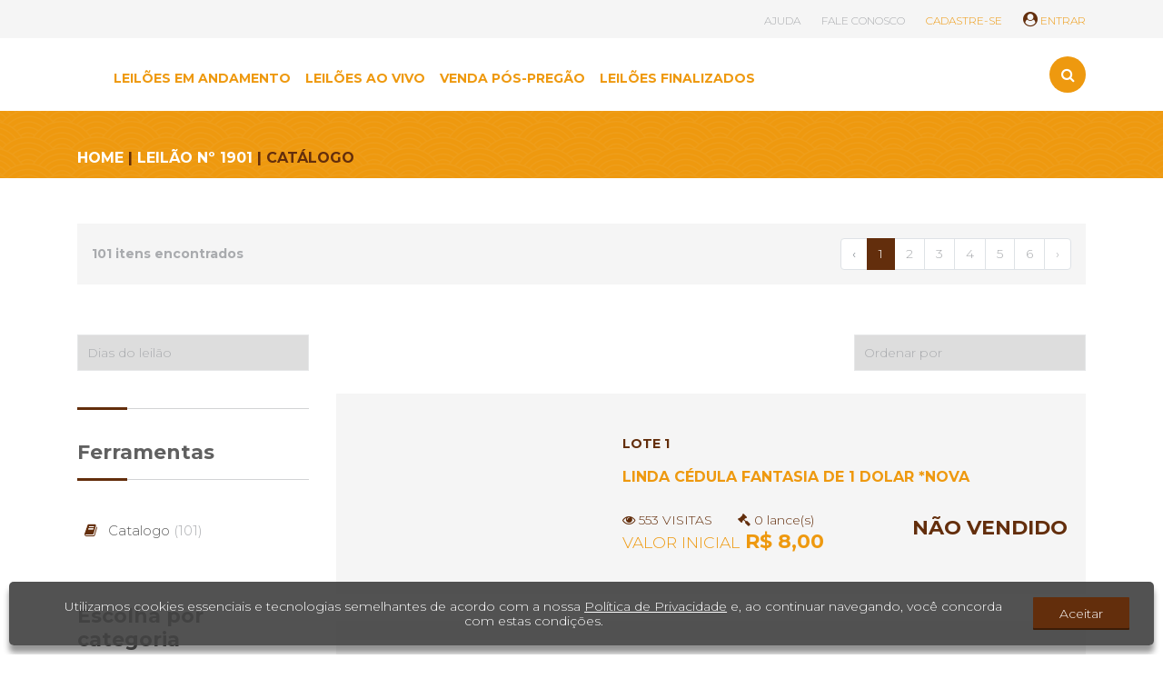

--- FILE ---
content_type: text/html; charset=UTF-8
request_url: https://nascimentoleiloes.com.br/catalogo/1901-leilao-5-ultimo-leilao-de-reliquias-de-2022
body_size: 21691
content:
<!DOCTYPE html>
<html lang="pt-BR">
<head>
    <meta charset="UTF-8">
    <meta http-equiv="Content-Type" content="text/html; charset=utf-8"/>
    <meta name="viewport" content="width=device-width, initial-scale=1.0">
    <meta name="csrf-token" content="wgn4kyhBGt2ZaZR3VswsbPQTldxxMQt54OZyzMcw" />
    <title>Leilão 5° ULTIMO LEILÃO DE RELIQUIAS DE 2022 - NASCIMENTO LEILOES</title>
<meta name="description" content="Leilão ao vivo dia(s) 19/12 ÀS 20H00. Entre agora, veja as peças e dê o seu lance!">
<meta name="event:start_time" content="2022-12-19T20:00:00-02:00">
<meta property="og:title" content="Leilão 5° ULTIMO LEILÃO DE RELIQUIAS DE 2022" />
<meta property="og:description" content="Leilão ao vivo dia(s) 19/12 ÀS 20H00. Entre agora, veja as peças e dê o seu lance!" />
<meta property="og:type" content="event" />
<meta property="og:locale" content="pt-br" />
<meta property="og:url" content="https://nascimentoleiloes.com.br/leilao/1901-leilao-5-ultimo-leilao-de-reliquias-de-2022" />
<meta property="og:image" content="https://static.queroleiloar.com/production/nascimento/leilao/1901-leilao-5-ultimo-leilao-de-reliquias-de-2/5S1F7FqUw3StEDBxoSShvRappO7NHK18CiVst6MX.jpg" />

<meta name="twitter:title" content="Leilão 5° ULTIMO LEILÃO DE RELIQUIAS DE 2022" />
<meta name="twitter:description" content="Leilão ao vivo dia(s) 19/12 ÀS 20H00. Entre agora, veja as peças e dê o seu lance!" />
<script type="application/ld+json">{"@context":"https:\/\/schema.org","@type":"Event","name":"Leilão 5° ULTIMO LEILÃO DE RELIQUIAS DE 2022","description":"Leilão ao vivo dia(s) 19\/12 ÀS 20H00. Entre agora, veja as peças e dê o seu lance!","startDate":"2022-12-19T20:00:00-02:00","endDate":"2022-12-19T21:00:00-02:00","eventAttendanceMode":"https:\/\/schema.org\/OnlineEventAttendanceMode","location":{"@type":"VirtualLocation","url":"https:\/\/nascimentoleiloes.com.br\/leilao\/1901-leilao-5-ultimo-leilao-de-reliquias-de-2022"},"organizer":{"@type":"Organization","name":"NASCIMENTO LEILOES","url":"https:\/\/nascimentoleiloes.com.br"}}</script>
    <base href="https://nascimentoleiloes.com.br">
    <link href="https://fonts.googleapis.com/css2?family=Montserrat:wght@300;700;900&display=swap" rel="stylesheet" />
    <link href="https://stackpath.bootstrapcdn.com/font-awesome/4.7.0/css/font-awesome.min.css" rel="stylesheet" />
    <link href="https://stackpath.bootstrapcdn.com/bootstrap/4.5.0/css/bootstrap.min.css" rel="stylesheet" />
    <link href="https://nascimentoleiloes.com.br/assets/css/lightbox.css?_=be354c65d985004dcf8e147cd843ee06" rel="stylesheet" />
    <link href="https://nascimentoleiloes.com.br/assets/css/flexslider.css?_=be354c65d985004dcf8e147cd843ee06" rel="stylesheet" />
    <link href="https://nascimentoleiloes.com.br/assets/css/master.css?_=be354c65d985004dcf8e147cd843ee06" rel="stylesheet" />
    <link href="https://nascimentoleiloes.com.br/assets/css/style.css?_=d805e6a6853e18b77d70f8576578183d" rel="stylesheet" />
    <link href="https://nascimentoleiloes.com.br/assets/img/favicon.png?_=be354c65d985004dcf8e147cd843ee06" rel="icon" />
    </head>

<body>

<!--Top bar-->
<section class="topbar d-none d-sm-block">
    <div class="container">
        <div class="row grey">
            <div class="col-sm-2">
                <div class="redes">
                    <!--Redes Sociais-->
                                    </div>
            </div>
            <!--Menu-->
            <div class="col-sm-10">
                <nav>
                    <ul class="inline no-style">
                        <!--<li><a href="https://nascimentoleiloes.com.br/plataformas">ADQUIRA SUA PLATAFORMA</a></li>-->
                        <li><a href="https://nascimentoleiloes.com.br/ajuda">AJUDA</a></li>
                        <li><a href="https://nascimentoleiloes.com.br/contato">FALE CONOSCO</a></li>
                                                    <li><a href="https://nascimentoleiloes.com.br/register" class="primary">CADASTRE-SE</a></li>
                            <li><a href="https://nascimentoleiloes.com.br/login?return=https://nascimentoleiloes.com.br/catalogo/1901-leilao-5-ultimo-leilao-de-reliquias-de-2022" class="primary"><i class="fa fa-user-circle secondary" aria-hidden="true"></i> ENTRAR</a></li>
                                           </ul>
                </nav>
            </div>
        </div>
    </div>
</section>

<!--Nav-->
<header>
    <div class="container">
        <div class="row">
            <div class="col-md-12">
                <nav class="navbar navbar-expand-lg">
                    <a class="navbar-brand" href="#"><img src="https://static.queroleiloar.com/production/nascimento/logo/aAJB1J1nXIY6J5dAHrY0ZfpIx7Govs2WQmmKrmFh.png" alt="" /></a>
                    <button style="color: var(--secondary-color); background-color: rgba(255, 255, 255, .5); font-size: 2.00rem; position: fixed; top: 10px; right: 10px; z-index: 9;" class="navbar-toggler" type="button" data-toggle="collapse" data-target="#navbarSupportedContent" aria-controls="navbarSupportedContent" aria-expanded="false" aria-label="Toggle navigation">
                        <i class="fa fa-bars" aria-hidden="true"></i>
                        <i class="fa fa-times" aria-hidden="true"></i>
                    </button>

                    <div class="collapse navbar-collapse" id="navbarSupportedContent">
                        <button class="btn primary btn-search block_desktop" data-toggle="modal" data-target="#pesquisa">
                            <i class="fa fa-search" aria-hidden="true"></i>
                        </button>
                        <ul class="navbar-nav">
                                                    <li class="nav-item mt-4 d-lg-none"><a href="https://nascimentoleiloes.com.br/minha-conta" class="nav-link"><i class="fa fa-user-circle secondary" aria-hidden="true"></i> ENTRAR</a></li>
                            <li class="nav-item block_desktop"><a href="https://nascimentoleiloes.com.br/register"  class="nav-link">CADASTRE-SE</a></li>
                                                    <li class="nav-item block_desktop"><a href="https://nascimentoleiloes.com.br/ajuda" class="nav-link">AJUDA</a></li>
                            <li class="nav-item block_desktop"><a href="https://nascimentoleiloes.com.br/contato" class="nav-link">FALE CONOSCO</a></li>
                            <li class="nav-item"><a href="https://nascimentoleiloes.com.br/leiloes/andamento" class="nav-link">LEILÕES EM ANDAMENTO</a></li>
                            <li class="nav-item"><a href="https://nascimentoleiloes.com.br/leiloes/aovivo" class="nav-link">LEILÕES AO VIVO</a></li>
                            <li class="nav-item"><a href="https://nascimentoleiloes.com.br/leiloes/pos-pregao" class="nav-link">VENDA PÓS-PREGÃO</a></li>
                            <li class="nav-item"><a href="https://nascimentoleiloes.com.br/leiloes/finalizados" class="nav-link">LEILÕES FINALIZADOS</a></li>
                            <li class="nav-item mt-4 d-lg-none secondary mid">
                                <!--Redes Sociais-->
                                                </li>
                        </ul>
                        <form action="https://nascimentoleiloes.com.br/buscar" method="get" id="search" class="search collapse d-none d-lg-flex">
                            <input type="text" name="s" id="buscar" placeholder="Busca" />
                            <select name="tipo" id="">
                                <option value="andamento">Leilões em andamento</option>
                                <option value="finalizado">Leilões finalizados</option>
                            </select>
                            <button class="btn primary btn-search" type="submit"><i class="fa fa-search" aria-hidden="true"></i></button>
                        </form>
                        <button class="navbar-toggler btn primary btn-search d-none d-lg-block" type="button" data-toggle="collapse" data-target="#search" aria-controls="search" aria-expanded="false" aria-label="Toggle search">
                            <i class="fa fa-search" aria-hidden="true"></i>
                            <i class="fa fa-times" aria-hidden="true"></i>
                        </button>
                    </div>
                </nav>
            </div>
        </div>
    </div>
</header>

<!-- Modal Pesquisa -->
<div class="modal fade" tabindex="-1" role="dialog" id="pesquisa">
    <div class="modal-dialog modal-dialog-centered">
        <div class="modal-content">
            <form action="https://nascimentoleiloes.com.br/buscar" name="pesquisaModal" method="get">
            <div class="modal-header">
                <h4 class="modal-title" id="staticBackdropLabel">PESQUISAR</h4>
                <button type="button" class="close" data-dismiss="modal" aria-label="Close">
                    <span aria-hidden="true">&times;</span>
                </button>
            </div>
            <div class="modal-body">
                    <div class="form-group">
                        <input type="text" name="s" class="form-control" placeholder="Digite aqui o que você procura...">
                    </div>
                    <div class="form-group">
                        <select name="tipo" class="form-control">
                            <option value="andamento">Leilões em andamento</option>
                            <option value="finalizado">Leilões finalizados</option>
                        </select>
                    </div>
            </div>
            <div class="modal-footer">
                <button class="btn btn-sm mt-2" data-dismiss="modal">FECHAR</button>
                <button type="submit" class="btn btn-sm mt-2">PESQUISAR</button>
            </div>
           </form>
        </div>
    </div>
</div>

  <!--Breadcrumb-->
    <section class="banner">
        <div class="container">
            <div class="row">
                <div class="col-md-12">
                    <p class="breadcrumb secondary">
                        <a href="https://nascimentoleiloes.com.br">HOME</a>
                                                | <a href="https://nascimentoleiloes.com.br/leilao/1901-leilao-5-ultimo-leilao-de-reliquias-de-2022">LEILÃO Nº 1901</a>
                                                | CATÁLOGO
                    </p>
                </div>
            </div>
        </div>
    </section>

    <!--Leilao-->
    <section class="leilao content">
        <div class="container">

            <!--Header-->
            <div class="row">
                <div class="col-md-12">
                    <div class="header p-3">
                        <div class="row align-items-center">
                            <div class="col-md-6">
                                <p class="m-0 mb-3 mb-md-0 grey bold text-center text-md-left">101 itens encontrados</p>
                            </div>
                            <div class="col-md-6">
                                <div class="navigation d-flex align-items-center justify-content-center justify-content-md-end">
                                         <nav>
        <ul class="pagination">
            
                            <li class="page-item disabled" aria-disabled="true" aria-label="&laquo; Anterior">
                    <span class="page-link" aria-hidden="true">&lsaquo;</span>
                </li>
            
            
                            
                
                
                                                                                        <li class="page-item active" aria-current="page"><span class="page-link">1</span></li>
                                                                                                <li class="page-item"><a class="page-link" href="https://nascimentoleiloes.com.br/catalogo/1901-leilao-5-ultimo-leilao-de-reliquias-de-2022?page=2">2</a></li>
                                                                                                <li class="page-item"><a class="page-link" href="https://nascimentoleiloes.com.br/catalogo/1901-leilao-5-ultimo-leilao-de-reliquias-de-2022?page=3">3</a></li>
                                                                                                <li class="page-item"><a class="page-link" href="https://nascimentoleiloes.com.br/catalogo/1901-leilao-5-ultimo-leilao-de-reliquias-de-2022?page=4">4</a></li>
                                                                                                <li class="page-item"><a class="page-link" href="https://nascimentoleiloes.com.br/catalogo/1901-leilao-5-ultimo-leilao-de-reliquias-de-2022?page=5">5</a></li>
                                                                                                <li class="page-item"><a class="page-link" href="https://nascimentoleiloes.com.br/catalogo/1901-leilao-5-ultimo-leilao-de-reliquias-de-2022?page=6">6</a></li>
                                                                        
            
                            <li class="page-item">
                    <a class="page-link" href="https://nascimentoleiloes.com.br/catalogo/1901-leilao-5-ultimo-leilao-de-reliquias-de-2022?page=2" rel="next" aria-label="Próximo &raquo;">&rsaquo;</a>
                </li>
                    </ul>
    </nav>

                                </div>
                            </div>
                        </div>
                    </div>
                </div>
            </div>

            <!--Filtro-->
            <div class="row align-items-center">
                <div class="col-9 col-lg-12">
                    <div class="filter">
                        <div class="row align-items-center">
                            <div class="col-sm-6 col-lg-3 order-1 order-sm-0">
                                                             <select name="dia" id="dia">
                                    <option value="">Dias do leilão</option>
                                                                        <option value="1" >1º DIA - 19/12/2022 20:00</option>
                                                                    </select>
                                                         </div>
                            <div class="col-sm-6 col-lg-6 order-0 order-sm-1">
                                <!--<p class="grey bold m-0">Dias do Leilão</p>-->
                            </div>
                            <div class="col-sm-12 col-lg-3 order-3">
                                 <select id="sort_by" name="sort_by">
                                    <option value="">Ordenar por</option>
                                    <option value="lote" >Lote</option>
                                    <option value="valor.desc" >Maior Valor</option>
                                    <option value="valor" >Menor Valor</option>
                                    <option value="lances.desc" >Mais Lançados</option>
                                    <option value="lances" >Menos Lançados</option>
                                    <option value="visitas.desc" >Mais Visitados</option>
                                    <option value="visitas" >Menos Visitados</option>
                                </select>
                            </div>
                        </div>
                    </div>
                </div>
                <div class="col-3 col-lg-12">
                    <button class="navbar-toggler d-block d-lg-none ml-auto filtro-lateral" type="button" data-toggle="collapse" data-target="#leftMenu" aria-controls="leftMenu" aria-expanded="false">
                        <i class="fa fa-filter icon-round filtro-lateral-bg white" aria-hidden="true"></i>
                        <i class="fa fa-times icon-round filtro-lateral-bg white" aria-hidden="true"></i>
                    </button>
                </div>
            </div>

            <!--Conteudo-->
            <div class="row">

                <!--Menu esquerdo-->
                <div class="col-lg-3 col-md-12">
                    <div id="leftMenu" class="left-menu collapse">
                        <div class="line-bottom pb-3">
                            <button class="btn primary btn-search block_desktop" data-toggle="modal" data-target="#pesquisa">
                                <i class="fa fa-search" aria-hidden="true"></i>
                            </button>
                        </div>
                                                <h2 class="line-bottom pb-3">Ferramentas</h2>
                        <ul class="no-style">
                            <li><a href="https://nascimentoleiloes.com.br/catalogo/1901-leilao-5-ultimo-leilao-de-reliquias-de-2022"><i class="fa fa-book" aria-hidden="true"></i> Catalogo <span class="grey">(101)</span></a></li>
                                                                                </ul>
                                                <h2 class="line-bottom pb-3">Escolha por categoria</h2>
                        <ul class="no-style">
                                                          <li>
                                    <label for="81cc631b-56b4-4681-868c-40fb5842c606"><input type="checkbox" id="81cc631b-56b4-4681-868c-40fb5842c606" name="categoria" value="19" > Colecionismo <span class="secondary">(101)</span></label>
                                </li>
                                                  </ul>

                        <div style="margin:-50px 0 60px 0 !important;"><a class="btn btn-sm mt-2" href="javascript:search();">Buscar</a></div>

                        <h2 class="line-bottom pb-3">Pagamento e frete</h2>
                        <p>Terminado o leilão, enviamos e-mail aos arrematantes vencedores com os dados de conta bancária do leiloeiro para depósito em até 72 horas.</p>
                        <p>Confirmado o depósito de pagamento dos lotes arrematados, fornecemos informações de opções de valores de frete, inclusive, se for o caso, via correio.</p>

                    </div>
                </div>

                <!--Lista-->
                <div class="col-lg-9 col-md-12">
                    <div class="items horizontal">

                        <!-- Botão Ao Vivo -->
                        
                        <!-- Item repeat -->
                                            <div class="item">
                            <a href="https://nascimentoleiloes.com.br/peca/104166-linda-cedula-fantasia-de-1-dolar-nova" class="image-holder zoom">
                                                                    <img src="https://static.queroleiloar.com/production/nascimento/peca/104166-linda-cedula-fantasia-de-1-dolar-nova/25906ac0-772e-11ed-8dd3-4b0b0d38a276-medium.jpg" alt=""></a>
                                                            </a>
                            <div class="right-content">
                                <div class="info">
                                    <div class="data">
                                        <p><span class="secondary bold uppercase"><a class="bold" href="https://nascimentoleiloes.com.br/peca/104166-linda-cedula-fantasia-de-1-dolar-nova">LOTE 1 </a></span></p>
                                        <!--<p class="title-cut-2 uppercase"><a href="https://nascimentoleiloes.com.br/peca/104166-linda-cedula-fantasia-de-1-dolar-nova">Leilão 5° ULTIMO LEILÃO DE RELIQUIAS DE 2022</a></p>-->
                                        <h4 class="primary uppercase"><a class="primary bold" href="https://nascimentoleiloes.com.br/peca/104166-linda-cedula-fantasia-de-1-dolar-nova">LINDA CÉDULA FANTASIA DE 1 DOLAR   *NOVA</a></h4>
                                    </div>
                                    <div class="options">
                                                                            </div>
                                </div>
                                <div class="info flex-wrap align-items-center pt-0">
                                    <div>
                                        <p class="secondary m-0">
                                            <span><i class="fa fa-eye" aria-hidden="true"></i> 553 VISITAS</span>
                                                                                        <span class="d-inline ml-4"><i class="fa fa-gavel" aria-hidden="true"></i></span>
                                            <a title="VER LANCES" data-toggle="modal" data-target="#historicoModal-25735440-772e-11ed-8133-cbd091b25ac1">
                                                <span class="secondary text-nowrap pointer">  0 lance(s)  </span>
                                            </a>
                                                                                    </p>
                                                                                                                                  <h2 class="primary m-0"><small>VALOR INICIAL</small> R$ 8,00</h2>
                                                                                                                      </div>
                                                                            <h2 class="secondary">NÃO VENDIDO</h2>
                                                                    </div>
                            </div>
                        </div>

                        <!--Modal - Historico-->
                           <div class="modal fade" tabindex="-1" role="dialog" id="historicoModal-25735440-772e-11ed-8133-cbd091b25ac1">
                               <div class="modal-dialog modal-dialog-scrollable modal-dialog-centered" role="document">
                                   <div class="modal-content">
                                       <!--Header-->
                                       <div class="modal-header">
                                           <h5 class="modal-title">Historico de Lances</h5>
                                           <button type="button" class="close" data-dismiss="modal" aria-label="Close">
                                               <span aria-hidden="true">&times;</span>
                                           </button>
                                       </div>

                                       <!--Body-->
                                       <div class="modal-body p-0">

                                           <!--Totais-->
                                           <div class="d-flex flex-wrap align-items-center justify-content-around justify-content-sm-between p-3">
                                               <p class="m-0"> <i class="fa fa-user secondary" aria-hidden="true"></i> Licitantes: <b> </b></p>
                                               <p class="m-0"> <i class="fa fa-gavel secondary" aria-hidden="true"></i> Lances: <b> </b></p>
                                               <p class="m-0"> <i class="fa fa-clock-o secondary" aria-hidden="true"></i> Pregao:
                                                                                                    19/12 ÀS 20H00
                                                                                               </p>
                                           </div>

                                           <!--Lista-->
                                           <table class="table table-striped">
                                                                                              </table>
                                       </div>
                                       <div class="modal-footer">
                                           <a class="btn btn-sm mt-2" data-dismiss="modal"><i class="fa fa-close"></i> FECHAR</a>
                                       </div>
                                   </div>
                               </div>
                        </div>

                                              <div class="item">
                            <a href="https://nascimentoleiloes.com.br/peca/104169-linda-cedula-fantasia-de-2-dolares-nova" class="image-holder zoom">
                                                                    <img src="https://static.queroleiloar.com/production/nascimento/peca/104169-linda-cedula-fantasia-de-2-dolares-nova/5da234e0-772e-11ed-8be4-1d5af40d10e4-medium.jpg" alt=""></a>
                                                            </a>
                            <div class="right-content">
                                <div class="info">
                                    <div class="data">
                                        <p><span class="secondary bold uppercase"><a class="bold" href="https://nascimentoleiloes.com.br/peca/104169-linda-cedula-fantasia-de-2-dolares-nova">LOTE 2 </a></span></p>
                                        <!--<p class="title-cut-2 uppercase"><a href="https://nascimentoleiloes.com.br/peca/104169-linda-cedula-fantasia-de-2-dolares-nova">Leilão 5° ULTIMO LEILÃO DE RELIQUIAS DE 2022</a></p>-->
                                        <h4 class="primary uppercase"><a class="primary bold" href="https://nascimentoleiloes.com.br/peca/104169-linda-cedula-fantasia-de-2-dolares-nova">LINDA CÉDULA FANTASIA DE 2 DOLARES  *NOVA</a></h4>
                                    </div>
                                    <div class="options">
                                                                            </div>
                                </div>
                                <div class="info flex-wrap align-items-center pt-0">
                                    <div>
                                        <p class="secondary m-0">
                                            <span><i class="fa fa-eye" aria-hidden="true"></i> 495 VISITAS</span>
                                                                                        <span class="d-inline ml-4"><i class="fa fa-gavel" aria-hidden="true"></i></span>
                                            <a title="VER LANCES" data-toggle="modal" data-target="#historicoModal-5d967ef0-772e-11ed-9723-c1a74024fbaf">
                                                <span class="secondary text-nowrap pointer">  0 lance(s)  </span>
                                            </a>
                                                                                    </p>
                                                                                                                                  <h2 class="primary m-0"><small>VALOR INICIAL</small> R$ 8,00</h2>
                                                                                                                      </div>
                                                                            <h2 class="secondary">NÃO VENDIDO</h2>
                                                                    </div>
                            </div>
                        </div>

                        <!--Modal - Historico-->
                           <div class="modal fade" tabindex="-1" role="dialog" id="historicoModal-5d967ef0-772e-11ed-9723-c1a74024fbaf">
                               <div class="modal-dialog modal-dialog-scrollable modal-dialog-centered" role="document">
                                   <div class="modal-content">
                                       <!--Header-->
                                       <div class="modal-header">
                                           <h5 class="modal-title">Historico de Lances</h5>
                                           <button type="button" class="close" data-dismiss="modal" aria-label="Close">
                                               <span aria-hidden="true">&times;</span>
                                           </button>
                                       </div>

                                       <!--Body-->
                                       <div class="modal-body p-0">

                                           <!--Totais-->
                                           <div class="d-flex flex-wrap align-items-center justify-content-around justify-content-sm-between p-3">
                                               <p class="m-0"> <i class="fa fa-user secondary" aria-hidden="true"></i> Licitantes: <b> </b></p>
                                               <p class="m-0"> <i class="fa fa-gavel secondary" aria-hidden="true"></i> Lances: <b> </b></p>
                                               <p class="m-0"> <i class="fa fa-clock-o secondary" aria-hidden="true"></i> Pregao:
                                                                                                    19/12 ÀS 20H00
                                                                                               </p>
                                           </div>

                                           <!--Lista-->
                                           <table class="table table-striped">
                                                                                              </table>
                                       </div>
                                       <div class="modal-footer">
                                           <a class="btn btn-sm mt-2" data-dismiss="modal"><i class="fa fa-close"></i> FECHAR</a>
                                       </div>
                                   </div>
                               </div>
                        </div>

                                              <div class="item">
                            <a href="https://nascimentoleiloes.com.br/peca/104171-linda-cedula-fantasia-de-5-dolares-nova" class="image-holder zoom">
                                                                    <img src="https://static.queroleiloar.com/production/nascimento/peca/104171-linda-cedula-fantasia-de-5-dolares-nova/8844fb70-772e-11ed-bbd5-e7b2333abaf8-medium.jpg" alt=""></a>
                                                            </a>
                            <div class="right-content">
                                <div class="info">
                                    <div class="data">
                                        <p><span class="secondary bold uppercase"><a class="bold" href="https://nascimentoleiloes.com.br/peca/104171-linda-cedula-fantasia-de-5-dolares-nova">LOTE 3 </a></span></p>
                                        <!--<p class="title-cut-2 uppercase"><a href="https://nascimentoleiloes.com.br/peca/104171-linda-cedula-fantasia-de-5-dolares-nova">Leilão 5° ULTIMO LEILÃO DE RELIQUIAS DE 2022</a></p>-->
                                        <h4 class="primary uppercase"><a class="primary bold" href="https://nascimentoleiloes.com.br/peca/104171-linda-cedula-fantasia-de-5-dolares-nova">LINDA CÉDULA FANTASIA DE 5 DOLARES  *NOVA</a></h4>
                                    </div>
                                    <div class="options">
                                                                            </div>
                                </div>
                                <div class="info flex-wrap align-items-center pt-0">
                                    <div>
                                        <p class="secondary m-0">
                                            <span><i class="fa fa-eye" aria-hidden="true"></i> 543 VISITAS</span>
                                                                                        <span class="d-inline ml-4"><i class="fa fa-gavel" aria-hidden="true"></i></span>
                                            <a title="VER LANCES" data-toggle="modal" data-target="#historicoModal-88427f30-772e-11ed-a4ba-414248914ece">
                                                <span class="secondary text-nowrap pointer">  0 lance(s)  </span>
                                            </a>
                                                                                    </p>
                                                                                                                                  <h2 class="primary m-0"><small>VALOR INICIAL</small> R$ 8,00</h2>
                                                                                                                      </div>
                                                                            <h2 class="secondary">NÃO VENDIDO</h2>
                                                                    </div>
                            </div>
                        </div>

                        <!--Modal - Historico-->
                           <div class="modal fade" tabindex="-1" role="dialog" id="historicoModal-88427f30-772e-11ed-a4ba-414248914ece">
                               <div class="modal-dialog modal-dialog-scrollable modal-dialog-centered" role="document">
                                   <div class="modal-content">
                                       <!--Header-->
                                       <div class="modal-header">
                                           <h5 class="modal-title">Historico de Lances</h5>
                                           <button type="button" class="close" data-dismiss="modal" aria-label="Close">
                                               <span aria-hidden="true">&times;</span>
                                           </button>
                                       </div>

                                       <!--Body-->
                                       <div class="modal-body p-0">

                                           <!--Totais-->
                                           <div class="d-flex flex-wrap align-items-center justify-content-around justify-content-sm-between p-3">
                                               <p class="m-0"> <i class="fa fa-user secondary" aria-hidden="true"></i> Licitantes: <b> </b></p>
                                               <p class="m-0"> <i class="fa fa-gavel secondary" aria-hidden="true"></i> Lances: <b> </b></p>
                                               <p class="m-0"> <i class="fa fa-clock-o secondary" aria-hidden="true"></i> Pregao:
                                                                                                    19/12 ÀS 20H00
                                                                                               </p>
                                           </div>

                                           <!--Lista-->
                                           <table class="table table-striped">
                                                                                              </table>
                                       </div>
                                       <div class="modal-footer">
                                           <a class="btn btn-sm mt-2" data-dismiss="modal"><i class="fa fa-close"></i> FECHAR</a>
                                       </div>
                                   </div>
                               </div>
                        </div>

                                              <div class="item">
                            <a href="https://nascimentoleiloes.com.br/peca/104173-linda-cedula-fantasia-de-10-dolares-nova" class="image-holder zoom">
                                                                    <img src="https://static.queroleiloar.com/production/nascimento/peca/104173-linda-cedula-fantasia-de-10-dolares-nova/a8f06130-772e-11ed-961b-5d4a0c8fad08-medium.jpg" alt=""></a>
                                                            </a>
                            <div class="right-content">
                                <div class="info">
                                    <div class="data">
                                        <p><span class="secondary bold uppercase"><a class="bold" href="https://nascimentoleiloes.com.br/peca/104173-linda-cedula-fantasia-de-10-dolares-nova">LOTE 4 </a></span></p>
                                        <!--<p class="title-cut-2 uppercase"><a href="https://nascimentoleiloes.com.br/peca/104173-linda-cedula-fantasia-de-10-dolares-nova">Leilão 5° ULTIMO LEILÃO DE RELIQUIAS DE 2022</a></p>-->
                                        <h4 class="primary uppercase"><a class="primary bold" href="https://nascimentoleiloes.com.br/peca/104173-linda-cedula-fantasia-de-10-dolares-nova">LINDA CÉDULA FANTASIA DE 10 DOLARES   *NOVA</a></h4>
                                    </div>
                                    <div class="options">
                                                                            </div>
                                </div>
                                <div class="info flex-wrap align-items-center pt-0">
                                    <div>
                                        <p class="secondary m-0">
                                            <span><i class="fa fa-eye" aria-hidden="true"></i> 526 VISITAS</span>
                                                                                        <span class="d-inline ml-4"><i class="fa fa-gavel" aria-hidden="true"></i></span>
                                            <a title="VER LANCES" data-toggle="modal" data-target="#historicoModal-a8ed79a0-772e-11ed-b852-e5971535be7f">
                                                <span class="secondary text-nowrap pointer">  0 lance(s)  </span>
                                            </a>
                                                                                    </p>
                                                                                                                                  <h2 class="primary m-0"><small>VALOR INICIAL</small> R$ 8,00</h2>
                                                                                                                      </div>
                                                                            <h2 class="secondary">NÃO VENDIDO</h2>
                                                                    </div>
                            </div>
                        </div>

                        <!--Modal - Historico-->
                           <div class="modal fade" tabindex="-1" role="dialog" id="historicoModal-a8ed79a0-772e-11ed-b852-e5971535be7f">
                               <div class="modal-dialog modal-dialog-scrollable modal-dialog-centered" role="document">
                                   <div class="modal-content">
                                       <!--Header-->
                                       <div class="modal-header">
                                           <h5 class="modal-title">Historico de Lances</h5>
                                           <button type="button" class="close" data-dismiss="modal" aria-label="Close">
                                               <span aria-hidden="true">&times;</span>
                                           </button>
                                       </div>

                                       <!--Body-->
                                       <div class="modal-body p-0">

                                           <!--Totais-->
                                           <div class="d-flex flex-wrap align-items-center justify-content-around justify-content-sm-between p-3">
                                               <p class="m-0"> <i class="fa fa-user secondary" aria-hidden="true"></i> Licitantes: <b> </b></p>
                                               <p class="m-0"> <i class="fa fa-gavel secondary" aria-hidden="true"></i> Lances: <b> </b></p>
                                               <p class="m-0"> <i class="fa fa-clock-o secondary" aria-hidden="true"></i> Pregao:
                                                                                                    19/12 ÀS 20H00
                                                                                               </p>
                                           </div>

                                           <!--Lista-->
                                           <table class="table table-striped">
                                                                                              </table>
                                       </div>
                                       <div class="modal-footer">
                                           <a class="btn btn-sm mt-2" data-dismiss="modal"><i class="fa fa-close"></i> FECHAR</a>
                                       </div>
                                   </div>
                               </div>
                        </div>

                                              <div class="item">
                            <a href="https://nascimentoleiloes.com.br/peca/104176-linda-cedula-fantasia-de-20-dolares-nova" class="image-holder zoom">
                                                                    <img src="https://static.queroleiloar.com/production/nascimento/peca/104176-linda-cedula-fantasia-de-20-dolares-nova/d3e475c0-772e-11ed-917a-cd5cf2e00320-medium.jpg" alt=""></a>
                                                            </a>
                            <div class="right-content">
                                <div class="info">
                                    <div class="data">
                                        <p><span class="secondary bold uppercase"><a class="bold" href="https://nascimentoleiloes.com.br/peca/104176-linda-cedula-fantasia-de-20-dolares-nova">LOTE 5 </a></span></p>
                                        <!--<p class="title-cut-2 uppercase"><a href="https://nascimentoleiloes.com.br/peca/104176-linda-cedula-fantasia-de-20-dolares-nova">Leilão 5° ULTIMO LEILÃO DE RELIQUIAS DE 2022</a></p>-->
                                        <h4 class="primary uppercase"><a class="primary bold" href="https://nascimentoleiloes.com.br/peca/104176-linda-cedula-fantasia-de-20-dolares-nova">LINDA CÉDULA FANTASIA DE 20 DOLARES  *NOVA</a></h4>
                                    </div>
                                    <div class="options">
                                                                            </div>
                                </div>
                                <div class="info flex-wrap align-items-center pt-0">
                                    <div>
                                        <p class="secondary m-0">
                                            <span><i class="fa fa-eye" aria-hidden="true"></i> 529 VISITAS</span>
                                                                                        <span class="d-inline ml-4"><i class="fa fa-gavel" aria-hidden="true"></i></span>
                                            <a title="VER LANCES" data-toggle="modal" data-target="#historicoModal-d3e06c60-772e-11ed-b37d-f171f8a17add">
                                                <span class="secondary text-nowrap pointer">  0 lance(s)  </span>
                                            </a>
                                                                                    </p>
                                                                                                                                  <h2 class="primary m-0"><small>VALOR INICIAL</small> R$ 8,00</h2>
                                                                                                                      </div>
                                                                            <h2 class="secondary">NÃO VENDIDO</h2>
                                                                    </div>
                            </div>
                        </div>

                        <!--Modal - Historico-->
                           <div class="modal fade" tabindex="-1" role="dialog" id="historicoModal-d3e06c60-772e-11ed-b37d-f171f8a17add">
                               <div class="modal-dialog modal-dialog-scrollable modal-dialog-centered" role="document">
                                   <div class="modal-content">
                                       <!--Header-->
                                       <div class="modal-header">
                                           <h5 class="modal-title">Historico de Lances</h5>
                                           <button type="button" class="close" data-dismiss="modal" aria-label="Close">
                                               <span aria-hidden="true">&times;</span>
                                           </button>
                                       </div>

                                       <!--Body-->
                                       <div class="modal-body p-0">

                                           <!--Totais-->
                                           <div class="d-flex flex-wrap align-items-center justify-content-around justify-content-sm-between p-3">
                                               <p class="m-0"> <i class="fa fa-user secondary" aria-hidden="true"></i> Licitantes: <b> </b></p>
                                               <p class="m-0"> <i class="fa fa-gavel secondary" aria-hidden="true"></i> Lances: <b> </b></p>
                                               <p class="m-0"> <i class="fa fa-clock-o secondary" aria-hidden="true"></i> Pregao:
                                                                                                    19/12 ÀS 20H00
                                                                                               </p>
                                           </div>

                                           <!--Lista-->
                                           <table class="table table-striped">
                                                                                              </table>
                                       </div>
                                       <div class="modal-footer">
                                           <a class="btn btn-sm mt-2" data-dismiss="modal"><i class="fa fa-close"></i> FECHAR</a>
                                       </div>
                                   </div>
                               </div>
                        </div>

                                              <div class="item">
                            <a href="https://nascimentoleiloes.com.br/peca/104177-linda-cedula-fantasia-de-50-dolares-nova" class="image-holder zoom">
                                                                    <img src="https://static.queroleiloar.com/production/nascimento/peca/104177-linda-cedula-fantasia-de-50-dolares-nova/f5295b60-772e-11ed-97fd-9d3f9db7e1ef-medium.jpg" alt=""></a>
                                                            </a>
                            <div class="right-content">
                                <div class="info">
                                    <div class="data">
                                        <p><span class="secondary bold uppercase"><a class="bold" href="https://nascimentoleiloes.com.br/peca/104177-linda-cedula-fantasia-de-50-dolares-nova">LOTE 6 </a></span></p>
                                        <!--<p class="title-cut-2 uppercase"><a href="https://nascimentoleiloes.com.br/peca/104177-linda-cedula-fantasia-de-50-dolares-nova">Leilão 5° ULTIMO LEILÃO DE RELIQUIAS DE 2022</a></p>-->
                                        <h4 class="primary uppercase"><a class="primary bold" href="https://nascimentoleiloes.com.br/peca/104177-linda-cedula-fantasia-de-50-dolares-nova">LINDA CÉDULA FANTASIA DE 50 DOLARES  *NOVA</a></h4>
                                    </div>
                                    <div class="options">
                                                                            </div>
                                </div>
                                <div class="info flex-wrap align-items-center pt-0">
                                    <div>
                                        <p class="secondary m-0">
                                            <span><i class="fa fa-eye" aria-hidden="true"></i> 506 VISITAS</span>
                                                                                        <span class="d-inline ml-4"><i class="fa fa-gavel" aria-hidden="true"></i></span>
                                            <a title="VER LANCES" data-toggle="modal" data-target="#historicoModal-f5258e20-772e-11ed-b286-e5c699bdb980">
                                                <span class="secondary text-nowrap pointer">  0 lance(s)  </span>
                                            </a>
                                                                                    </p>
                                                                                                                                  <h2 class="primary m-0"><small>VALOR INICIAL</small> R$ 8,00</h2>
                                                                                                                      </div>
                                                                            <h2 class="secondary">NÃO VENDIDO</h2>
                                                                    </div>
                            </div>
                        </div>

                        <!--Modal - Historico-->
                           <div class="modal fade" tabindex="-1" role="dialog" id="historicoModal-f5258e20-772e-11ed-b286-e5c699bdb980">
                               <div class="modal-dialog modal-dialog-scrollable modal-dialog-centered" role="document">
                                   <div class="modal-content">
                                       <!--Header-->
                                       <div class="modal-header">
                                           <h5 class="modal-title">Historico de Lances</h5>
                                           <button type="button" class="close" data-dismiss="modal" aria-label="Close">
                                               <span aria-hidden="true">&times;</span>
                                           </button>
                                       </div>

                                       <!--Body-->
                                       <div class="modal-body p-0">

                                           <!--Totais-->
                                           <div class="d-flex flex-wrap align-items-center justify-content-around justify-content-sm-between p-3">
                                               <p class="m-0"> <i class="fa fa-user secondary" aria-hidden="true"></i> Licitantes: <b> </b></p>
                                               <p class="m-0"> <i class="fa fa-gavel secondary" aria-hidden="true"></i> Lances: <b> </b></p>
                                               <p class="m-0"> <i class="fa fa-clock-o secondary" aria-hidden="true"></i> Pregao:
                                                                                                    19/12 ÀS 20H00
                                                                                               </p>
                                           </div>

                                           <!--Lista-->
                                           <table class="table table-striped">
                                                                                              </table>
                                       </div>
                                       <div class="modal-footer">
                                           <a class="btn btn-sm mt-2" data-dismiss="modal"><i class="fa fa-close"></i> FECHAR</a>
                                       </div>
                                   </div>
                               </div>
                        </div>

                                              <div class="item">
                            <a href="https://nascimentoleiloes.com.br/peca/104181-linda-cedula-fantasia-de-100-dolares-nova" class="image-holder zoom">
                                                                    <img src="https://static.queroleiloar.com/production/nascimento/peca/104181-linda-cedula-fantasia-de-100-dolares-nov/6e9bf620-772f-11ed-a060-fd6f6b798095-medium.jpg" alt=""></a>
                                                            </a>
                            <div class="right-content">
                                <div class="info">
                                    <div class="data">
                                        <p><span class="secondary bold uppercase"><a class="bold" href="https://nascimentoleiloes.com.br/peca/104181-linda-cedula-fantasia-de-100-dolares-nova">LOTE 7 </a></span></p>
                                        <!--<p class="title-cut-2 uppercase"><a href="https://nascimentoleiloes.com.br/peca/104181-linda-cedula-fantasia-de-100-dolares-nova">Leilão 5° ULTIMO LEILÃO DE RELIQUIAS DE 2022</a></p>-->
                                        <h4 class="primary uppercase"><a class="primary bold" href="https://nascimentoleiloes.com.br/peca/104181-linda-cedula-fantasia-de-100-dolares-nova">LINDA CÉDULA FANTASIA DE 100 DOLARES   *NOVA</a></h4>
                                    </div>
                                    <div class="options">
                                                                            </div>
                                </div>
                                <div class="info flex-wrap align-items-center pt-0">
                                    <div>
                                        <p class="secondary m-0">
                                            <span><i class="fa fa-eye" aria-hidden="true"></i> 522 VISITAS</span>
                                                                                        <span class="d-inline ml-4"><i class="fa fa-gavel" aria-hidden="true"></i></span>
                                            <a title="VER LANCES" data-toggle="modal" data-target="#historicoModal-6e894310-772f-11ed-909e-2971e5a9a377">
                                                <span class="secondary text-nowrap pointer">  0 lance(s)  </span>
                                            </a>
                                                                                    </p>
                                                                                                                                  <h2 class="primary m-0"><small>VALOR INICIAL</small> R$ 8,00</h2>
                                                                                                                      </div>
                                                                            <h2 class="secondary">NÃO VENDIDO</h2>
                                                                    </div>
                            </div>
                        </div>

                        <!--Modal - Historico-->
                           <div class="modal fade" tabindex="-1" role="dialog" id="historicoModal-6e894310-772f-11ed-909e-2971e5a9a377">
                               <div class="modal-dialog modal-dialog-scrollable modal-dialog-centered" role="document">
                                   <div class="modal-content">
                                       <!--Header-->
                                       <div class="modal-header">
                                           <h5 class="modal-title">Historico de Lances</h5>
                                           <button type="button" class="close" data-dismiss="modal" aria-label="Close">
                                               <span aria-hidden="true">&times;</span>
                                           </button>
                                       </div>

                                       <!--Body-->
                                       <div class="modal-body p-0">

                                           <!--Totais-->
                                           <div class="d-flex flex-wrap align-items-center justify-content-around justify-content-sm-between p-3">
                                               <p class="m-0"> <i class="fa fa-user secondary" aria-hidden="true"></i> Licitantes: <b> </b></p>
                                               <p class="m-0"> <i class="fa fa-gavel secondary" aria-hidden="true"></i> Lances: <b> </b></p>
                                               <p class="m-0"> <i class="fa fa-clock-o secondary" aria-hidden="true"></i> Pregao:
                                                                                                    19/12 ÀS 20H00
                                                                                               </p>
                                           </div>

                                           <!--Lista-->
                                           <table class="table table-striped">
                                                                                              </table>
                                       </div>
                                       <div class="modal-footer">
                                           <a class="btn btn-sm mt-2" data-dismiss="modal"><i class="fa fa-close"></i> FECHAR</a>
                                       </div>
                                   </div>
                               </div>
                        </div>

                                              <div class="item">
                            <a href="https://nascimentoleiloes.com.br/peca/104186-moeda-de-5-ienes-do-japao-no-estado-de-mbc" class="image-holder zoom">
                                                                    <img src="https://static.queroleiloar.com/production/nascimento/peca/104186-moeda-de-5-ienes-do-japao-no-estado-de-m/09c0e9c0-7730-11ed-9fbf-5dda9afeeac0-medium.jpg" alt=""></a>
                                                            </a>
                            <div class="right-content">
                                <div class="info">
                                    <div class="data">
                                        <p><span class="secondary bold uppercase"><a class="bold" href="https://nascimentoleiloes.com.br/peca/104186-moeda-de-5-ienes-do-japao-no-estado-de-mbc">LOTE 8 </a></span></p>
                                        <!--<p class="title-cut-2 uppercase"><a href="https://nascimentoleiloes.com.br/peca/104186-moeda-de-5-ienes-do-japao-no-estado-de-mbc">Leilão 5° ULTIMO LEILÃO DE RELIQUIAS DE 2022</a></p>-->
                                        <h4 class="primary uppercase"><a class="primary bold" href="https://nascimentoleiloes.com.br/peca/104186-moeda-de-5-ienes-do-japao-no-estado-de-mbc">MOEDA DE 5 IENES DO JAPÃO  NO ESTADO DE *MBC</a></h4>
                                    </div>
                                    <div class="options">
                                                                            </div>
                                </div>
                                <div class="info flex-wrap align-items-center pt-0">
                                    <div>
                                        <p class="secondary m-0">
                                            <span><i class="fa fa-eye" aria-hidden="true"></i> 497 VISITAS</span>
                                                                                        <span class="d-inline ml-4"><i class="fa fa-gavel" aria-hidden="true"></i></span>
                                            <a title="VER LANCES" data-toggle="modal" data-target="#historicoModal-09bd6970-7730-11ed-a1ab-77c3c72fcef0">
                                                <span class="secondary text-nowrap pointer">  2 lance(s)  </span>
                                            </a>
                                                                                    </p>
                                                                                                                                  <h2 class="primary m-0"><small>VALOR DA VENDA</small> R$ 4,00</h2>
                                                                                                                      </div>
                                                                            <h2 class="secondary">VENDIDO</h2>
                                                                    </div>
                            </div>
                        </div>

                        <!--Modal - Historico-->
                           <div class="modal fade" tabindex="-1" role="dialog" id="historicoModal-09bd6970-7730-11ed-a1ab-77c3c72fcef0">
                               <div class="modal-dialog modal-dialog-scrollable modal-dialog-centered" role="document">
                                   <div class="modal-content">
                                       <!--Header-->
                                       <div class="modal-header">
                                           <h5 class="modal-title">Historico de Lances</h5>
                                           <button type="button" class="close" data-dismiss="modal" aria-label="Close">
                                               <span aria-hidden="true">&times;</span>
                                           </button>
                                       </div>

                                       <!--Body-->
                                       <div class="modal-body p-0">

                                           <!--Totais-->
                                           <div class="d-flex flex-wrap align-items-center justify-content-around justify-content-sm-between p-3">
                                               <p class="m-0"> <i class="fa fa-user secondary" aria-hidden="true"></i> Licitantes: <b> 2</b></p>
                                               <p class="m-0"> <i class="fa fa-gavel secondary" aria-hidden="true"></i> Lances: <b> 2</b></p>
                                               <p class="m-0"> <i class="fa fa-clock-o secondary" aria-hidden="true"></i> Pregao:
                                                                                                    19/12 ÀS 20H00
                                                                                               </p>
                                           </div>

                                           <!--Lista-->
                                           <table class="table table-striped">
                                                                                                         <tr>
                                                           <td>19/12/2022</td>
                                                           <td>R$ 4,00</td>
                                                           <td>
                                                            Internet
                                                                                                                      </td>
                                                           <!-- 34166 -->
                                                       </tr>
                                                                                                         <tr>
                                                           <td>14/12/2022</td>
                                                           <td>R$ 2,00</td>
                                                           <td>
                                                            Internet
                                                                                                                      </td>
                                                           <!-- 3413 -->
                                                       </tr>
                                                                                              </table>
                                       </div>
                                       <div class="modal-footer">
                                           <a class="btn btn-sm mt-2" data-dismiss="modal"><i class="fa fa-close"></i> FECHAR</a>
                                       </div>
                                   </div>
                               </div>
                        </div>

                                              <div class="item">
                            <a href="https://nascimentoleiloes.com.br/peca/104188-moeda-de-100-reis-mcmi-no-estado-de-mbc" class="image-holder zoom">
                                                                    <img src="https://static.queroleiloar.com/production/nascimento/peca/104188-moeda-de-100-reis-mcmi-no-estado-de-mbc/8ed95f10-7730-11ed-ba74-7d3beefb7c33-medium.jpg" alt=""></a>
                                                            </a>
                            <div class="right-content">
                                <div class="info">
                                    <div class="data">
                                        <p><span class="secondary bold uppercase"><a class="bold" href="https://nascimentoleiloes.com.br/peca/104188-moeda-de-100-reis-mcmi-no-estado-de-mbc">LOTE 9 </a></span></p>
                                        <!--<p class="title-cut-2 uppercase"><a href="https://nascimentoleiloes.com.br/peca/104188-moeda-de-100-reis-mcmi-no-estado-de-mbc">Leilão 5° ULTIMO LEILÃO DE RELIQUIAS DE 2022</a></p>-->
                                        <h4 class="primary uppercase"><a class="primary bold" href="https://nascimentoleiloes.com.br/peca/104188-moeda-de-100-reis-mcmi-no-estado-de-mbc">MOEDA DE 100 RÉIS  MCMI  NO ESTADO DE *MBC</a></h4>
                                    </div>
                                    <div class="options">
                                                                            </div>
                                </div>
                                <div class="info flex-wrap align-items-center pt-0">
                                    <div>
                                        <p class="secondary m-0">
                                            <span><i class="fa fa-eye" aria-hidden="true"></i> 523 VISITAS</span>
                                                                                        <span class="d-inline ml-4"><i class="fa fa-gavel" aria-hidden="true"></i></span>
                                            <a title="VER LANCES" data-toggle="modal" data-target="#historicoModal-8ed0b8e0-7730-11ed-be83-e74f9da5abef">
                                                <span class="secondary text-nowrap pointer">  1 lance(s)  </span>
                                            </a>
                                                                                    </p>
                                                                                                                                  <h2 class="primary m-0"><small>VALOR DA VENDA</small> R$ 2,00</h2>
                                                                                                                      </div>
                                                                            <h2 class="secondary">VENDIDO</h2>
                                                                    </div>
                            </div>
                        </div>

                        <!--Modal - Historico-->
                           <div class="modal fade" tabindex="-1" role="dialog" id="historicoModal-8ed0b8e0-7730-11ed-be83-e74f9da5abef">
                               <div class="modal-dialog modal-dialog-scrollable modal-dialog-centered" role="document">
                                   <div class="modal-content">
                                       <!--Header-->
                                       <div class="modal-header">
                                           <h5 class="modal-title">Historico de Lances</h5>
                                           <button type="button" class="close" data-dismiss="modal" aria-label="Close">
                                               <span aria-hidden="true">&times;</span>
                                           </button>
                                       </div>

                                       <!--Body-->
                                       <div class="modal-body p-0">

                                           <!--Totais-->
                                           <div class="d-flex flex-wrap align-items-center justify-content-around justify-content-sm-between p-3">
                                               <p class="m-0"> <i class="fa fa-user secondary" aria-hidden="true"></i> Licitantes: <b> 1</b></p>
                                               <p class="m-0"> <i class="fa fa-gavel secondary" aria-hidden="true"></i> Lances: <b> 1</b></p>
                                               <p class="m-0"> <i class="fa fa-clock-o secondary" aria-hidden="true"></i> Pregao:
                                                                                                    19/12 ÀS 20H00
                                                                                               </p>
                                           </div>

                                           <!--Lista-->
                                           <table class="table table-striped">
                                                                                                         <tr>
                                                           <td>19/12/2022</td>
                                                           <td>R$ 2,00</td>
                                                           <td>
                                                            Internet
                                                                                                                      </td>
                                                           <!-- 34166 -->
                                                       </tr>
                                                                                              </table>
                                       </div>
                                       <div class="modal-footer">
                                           <a class="btn btn-sm mt-2" data-dismiss="modal"><i class="fa fa-close"></i> FECHAR</a>
                                       </div>
                                   </div>
                               </div>
                        </div>

                                              <div class="item">
                            <a href="https://nascimentoleiloes.com.br/peca/104189-moeda-de-2-cruzeiros-em-aluminio-data-de-1961-no-estado-de-mbc" class="image-holder zoom">
                                                                    <img src="https://static.queroleiloar.com/production/nascimento/peca/104189-moeda-de-2-cruzeiros-em-aluminio-data-de/d734f330-7730-11ed-8af5-25b66f170127-medium.jpg" alt=""></a>
                                                            </a>
                            <div class="right-content">
                                <div class="info">
                                    <div class="data">
                                        <p><span class="secondary bold uppercase"><a class="bold" href="https://nascimentoleiloes.com.br/peca/104189-moeda-de-2-cruzeiros-em-aluminio-data-de-1961-no-estado-de-mbc">LOTE 10 </a></span></p>
                                        <!--<p class="title-cut-2 uppercase"><a href="https://nascimentoleiloes.com.br/peca/104189-moeda-de-2-cruzeiros-em-aluminio-data-de-1961-no-estado-de-mbc">Leilão 5° ULTIMO LEILÃO DE RELIQUIAS DE 2022</a></p>-->
                                        <h4 class="primary uppercase"><a class="primary bold" href="https://nascimentoleiloes.com.br/peca/104189-moeda-de-2-cruzeiros-em-aluminio-data-de-1961-no-estado-de-mbc">MOEDA DE 2 CRUZEIROS EM ALUMINIO DATA DE (1961) NO ESTADO DE *MBC</a></h4>
                                    </div>
                                    <div class="options">
                                                                            </div>
                                </div>
                                <div class="info flex-wrap align-items-center pt-0">
                                    <div>
                                        <p class="secondary m-0">
                                            <span><i class="fa fa-eye" aria-hidden="true"></i> 516 VISITAS</span>
                                                                                        <span class="d-inline ml-4"><i class="fa fa-gavel" aria-hidden="true"></i></span>
                                            <a title="VER LANCES" data-toggle="modal" data-target="#historicoModal-d6ffc540-7730-11ed-9373-3ddd236c0610">
                                                <span class="secondary text-nowrap pointer">  1 lance(s)  </span>
                                            </a>
                                                                                    </p>
                                                                                                                                  <h2 class="primary m-0"><small>VALOR DA VENDA</small> R$ 2,00</h2>
                                                                                                                      </div>
                                                                            <h2 class="secondary">VENDIDO</h2>
                                                                    </div>
                            </div>
                        </div>

                        <!--Modal - Historico-->
                           <div class="modal fade" tabindex="-1" role="dialog" id="historicoModal-d6ffc540-7730-11ed-9373-3ddd236c0610">
                               <div class="modal-dialog modal-dialog-scrollable modal-dialog-centered" role="document">
                                   <div class="modal-content">
                                       <!--Header-->
                                       <div class="modal-header">
                                           <h5 class="modal-title">Historico de Lances</h5>
                                           <button type="button" class="close" data-dismiss="modal" aria-label="Close">
                                               <span aria-hidden="true">&times;</span>
                                           </button>
                                       </div>

                                       <!--Body-->
                                       <div class="modal-body p-0">

                                           <!--Totais-->
                                           <div class="d-flex flex-wrap align-items-center justify-content-around justify-content-sm-between p-3">
                                               <p class="m-0"> <i class="fa fa-user secondary" aria-hidden="true"></i> Licitantes: <b> 1</b></p>
                                               <p class="m-0"> <i class="fa fa-gavel secondary" aria-hidden="true"></i> Lances: <b> 1</b></p>
                                               <p class="m-0"> <i class="fa fa-clock-o secondary" aria-hidden="true"></i> Pregao:
                                                                                                    19/12 ÀS 20H00
                                                                                               </p>
                                           </div>

                                           <!--Lista-->
                                           <table class="table table-striped">
                                                                                                         <tr>
                                                           <td>19/12/2022</td>
                                                           <td>R$ 2,00</td>
                                                           <td>
                                                            Internet
                                                                                                                      </td>
                                                           <!-- 34166 -->
                                                       </tr>
                                                                                              </table>
                                       </div>
                                       <div class="modal-footer">
                                           <a class="btn btn-sm mt-2" data-dismiss="modal"><i class="fa fa-close"></i> FECHAR</a>
                                       </div>
                                   </div>
                               </div>
                        </div>

                                              <div class="item">
                            <a href="https://nascimentoleiloes.com.br/peca/104190-moeda-de-50-centavos-de-aluminio-data-de-1957-no-estado-de-mbc" class="image-holder zoom">
                                                                    <img src="https://static.queroleiloar.com/production/nascimento/peca/104190-moeda-de-50-centavos-de-aluminio-data-de/141a1930-7731-11ed-b803-91a338ff3660-medium.jpg" alt=""></a>
                                                            </a>
                            <div class="right-content">
                                <div class="info">
                                    <div class="data">
                                        <p><span class="secondary bold uppercase"><a class="bold" href="https://nascimentoleiloes.com.br/peca/104190-moeda-de-50-centavos-de-aluminio-data-de-1957-no-estado-de-mbc">LOTE 11 </a></span></p>
                                        <!--<p class="title-cut-2 uppercase"><a href="https://nascimentoleiloes.com.br/peca/104190-moeda-de-50-centavos-de-aluminio-data-de-1957-no-estado-de-mbc">Leilão 5° ULTIMO LEILÃO DE RELIQUIAS DE 2022</a></p>-->
                                        <h4 class="primary uppercase"><a class="primary bold" href="https://nascimentoleiloes.com.br/peca/104190-moeda-de-50-centavos-de-aluminio-data-de-1957-no-estado-de-mbc">MOEDA DE 50 CENTAVOS DE ALUMINIO DATA DE (1957) NO ESTADO DE *MBC</a></h4>
                                    </div>
                                    <div class="options">
                                                                            </div>
                                </div>
                                <div class="info flex-wrap align-items-center pt-0">
                                    <div>
                                        <p class="secondary m-0">
                                            <span><i class="fa fa-eye" aria-hidden="true"></i> 519 VISITAS</span>
                                                                                        <span class="d-inline ml-4"><i class="fa fa-gavel" aria-hidden="true"></i></span>
                                            <a title="VER LANCES" data-toggle="modal" data-target="#historicoModal-1415ba60-7731-11ed-9d89-695a46aa323b">
                                                <span class="secondary text-nowrap pointer">  1 lance(s)  </span>
                                            </a>
                                                                                    </p>
                                                                                                                                  <h2 class="primary m-0"><small>VALOR DA VENDA</small> R$ 2,00</h2>
                                                                                                                      </div>
                                                                            <h2 class="secondary">VENDIDO</h2>
                                                                    </div>
                            </div>
                        </div>

                        <!--Modal - Historico-->
                           <div class="modal fade" tabindex="-1" role="dialog" id="historicoModal-1415ba60-7731-11ed-9d89-695a46aa323b">
                               <div class="modal-dialog modal-dialog-scrollable modal-dialog-centered" role="document">
                                   <div class="modal-content">
                                       <!--Header-->
                                       <div class="modal-header">
                                           <h5 class="modal-title">Historico de Lances</h5>
                                           <button type="button" class="close" data-dismiss="modal" aria-label="Close">
                                               <span aria-hidden="true">&times;</span>
                                           </button>
                                       </div>

                                       <!--Body-->
                                       <div class="modal-body p-0">

                                           <!--Totais-->
                                           <div class="d-flex flex-wrap align-items-center justify-content-around justify-content-sm-between p-3">
                                               <p class="m-0"> <i class="fa fa-user secondary" aria-hidden="true"></i> Licitantes: <b> 1</b></p>
                                               <p class="m-0"> <i class="fa fa-gavel secondary" aria-hidden="true"></i> Lances: <b> 1</b></p>
                                               <p class="m-0"> <i class="fa fa-clock-o secondary" aria-hidden="true"></i> Pregao:
                                                                                                    19/12 ÀS 20H00
                                                                                               </p>
                                           </div>

                                           <!--Lista-->
                                           <table class="table table-striped">
                                                                                                         <tr>
                                                           <td>19/12/2022</td>
                                                           <td>R$ 2,00</td>
                                                           <td>
                                                            Internet
                                                                                                                      </td>
                                                           <!-- 34166 -->
                                                       </tr>
                                                                                              </table>
                                       </div>
                                       <div class="modal-footer">
                                           <a class="btn btn-sm mt-2" data-dismiss="modal"><i class="fa fa-close"></i> FECHAR</a>
                                       </div>
                                   </div>
                               </div>
                        </div>

                                              <div class="item">
                            <a href="https://nascimentoleiloes.com.br/peca/104191-moeda-de-1000-reis-mocinha-data-de-1927-em-estado-de-bc" class="image-holder zoom">
                                                                    <img src="https://static.queroleiloar.com/production/nascimento/peca/104191-moeda-de-1000-reis-mocinha-data-de-1927-/a9cbc930-7731-11ed-914c-513473ba4db1-medium.jpg" alt=""></a>
                                                            </a>
                            <div class="right-content">
                                <div class="info">
                                    <div class="data">
                                        <p><span class="secondary bold uppercase"><a class="bold" href="https://nascimentoleiloes.com.br/peca/104191-moeda-de-1000-reis-mocinha-data-de-1927-em-estado-de-bc">LOTE 12 </a></span></p>
                                        <!--<p class="title-cut-2 uppercase"><a href="https://nascimentoleiloes.com.br/peca/104191-moeda-de-1000-reis-mocinha-data-de-1927-em-estado-de-bc">Leilão 5° ULTIMO LEILÃO DE RELIQUIAS DE 2022</a></p>-->
                                        <h4 class="primary uppercase"><a class="primary bold" href="https://nascimentoleiloes.com.br/peca/104191-moeda-de-1000-reis-mocinha-data-de-1927-em-estado-de-bc">MOEDA DE 1000 RÉIS MOÇINHA DATA DE (1927) EM ESTADO DE *BC</a></h4>
                                    </div>
                                    <div class="options">
                                                                            </div>
                                </div>
                                <div class="info flex-wrap align-items-center pt-0">
                                    <div>
                                        <p class="secondary m-0">
                                            <span><i class="fa fa-eye" aria-hidden="true"></i> 549 VISITAS</span>
                                                                                        <span class="d-inline ml-4"><i class="fa fa-gavel" aria-hidden="true"></i></span>
                                            <a title="VER LANCES" data-toggle="modal" data-target="#historicoModal-a9c042b0-7731-11ed-b235-b767375eb3e7">
                                                <span class="secondary text-nowrap pointer">  3 lance(s)  </span>
                                            </a>
                                                                                    </p>
                                                                                                                                  <h2 class="primary m-0"><small>VALOR DA VENDA</small> R$ 8,00</h2>
                                                                                                                      </div>
                                                                            <h2 class="secondary">VENDIDO</h2>
                                                                    </div>
                            </div>
                        </div>

                        <!--Modal - Historico-->
                           <div class="modal fade" tabindex="-1" role="dialog" id="historicoModal-a9c042b0-7731-11ed-b235-b767375eb3e7">
                               <div class="modal-dialog modal-dialog-scrollable modal-dialog-centered" role="document">
                                   <div class="modal-content">
                                       <!--Header-->
                                       <div class="modal-header">
                                           <h5 class="modal-title">Historico de Lances</h5>
                                           <button type="button" class="close" data-dismiss="modal" aria-label="Close">
                                               <span aria-hidden="true">&times;</span>
                                           </button>
                                       </div>

                                       <!--Body-->
                                       <div class="modal-body p-0">

                                           <!--Totais-->
                                           <div class="d-flex flex-wrap align-items-center justify-content-around justify-content-sm-between p-3">
                                               <p class="m-0"> <i class="fa fa-user secondary" aria-hidden="true"></i> Licitantes: <b> 3</b></p>
                                               <p class="m-0"> <i class="fa fa-gavel secondary" aria-hidden="true"></i> Lances: <b> 3</b></p>
                                               <p class="m-0"> <i class="fa fa-clock-o secondary" aria-hidden="true"></i> Pregao:
                                                                                                    19/12 ÀS 20H00
                                                                                               </p>
                                           </div>

                                           <!--Lista-->
                                           <table class="table table-striped">
                                                                                                         <tr>
                                                           <td>19/12/2022</td>
                                                           <td>R$ 8,00</td>
                                                           <td>
                                                            Internet
                                                                                                                      </td>
                                                           <!-- 34166 -->
                                                       </tr>
                                                                                                         <tr>
                                                           <td>15/12/2022</td>
                                                           <td>R$ 6,00</td>
                                                           <td>
                                                            Internet
                                                                                                                      </td>
                                                           <!-- 31554 -->
                                                       </tr>
                                                                                                         <tr>
                                                           <td>14/12/2022</td>
                                                           <td>R$ 4,00</td>
                                                           <td>
                                                            Internet
                                                                                                                      </td>
                                                           <!-- 3413 -->
                                                       </tr>
                                                                                              </table>
                                       </div>
                                       <div class="modal-footer">
                                           <a class="btn btn-sm mt-2" data-dismiss="modal"><i class="fa fa-close"></i> FECHAR</a>
                                       </div>
                                   </div>
                               </div>
                        </div>

                                              <div class="item">
                            <a href="https://nascimentoleiloes.com.br/peca/104193-linda-moeda-de-500-reis-regente-feijo-data-de-1938-no-estado-de-mbc" class="image-holder zoom">
                                                                    <img src="https://static.queroleiloar.com/production/nascimento/peca/104193-linda-moeda-de-500-reis-regente-feijo-da/0687ee30-7732-11ed-ad0e-515c130893ac-medium.jpg" alt=""></a>
                                                            </a>
                            <div class="right-content">
                                <div class="info">
                                    <div class="data">
                                        <p><span class="secondary bold uppercase"><a class="bold" href="https://nascimentoleiloes.com.br/peca/104193-linda-moeda-de-500-reis-regente-feijo-data-de-1938-no-estado-de-mbc">LOTE 13 </a></span></p>
                                        <!--<p class="title-cut-2 uppercase"><a href="https://nascimentoleiloes.com.br/peca/104193-linda-moeda-de-500-reis-regente-feijo-data-de-1938-no-estado-de-mbc">Leilão 5° ULTIMO LEILÃO DE RELIQUIAS DE 2022</a></p>-->
                                        <h4 class="primary uppercase"><a class="primary bold" href="https://nascimentoleiloes.com.br/peca/104193-linda-moeda-de-500-reis-regente-feijo-data-de-1938-no-estado-de-mbc">LINDA MOEDA DE 500 RÉIS REGENTE FEIJO DATA DE (1938) NO ESTADO DE  *MBC+</a></h4>
                                    </div>
                                    <div class="options">
                                                                            </div>
                                </div>
                                <div class="info flex-wrap align-items-center pt-0">
                                    <div>
                                        <p class="secondary m-0">
                                            <span><i class="fa fa-eye" aria-hidden="true"></i> 520 VISITAS</span>
                                                                                        <span class="d-inline ml-4"><i class="fa fa-gavel" aria-hidden="true"></i></span>
                                            <a title="VER LANCES" data-toggle="modal" data-target="#historicoModal-0682d950-7732-11ed-aa6e-09d275c7ec1c">
                                                <span class="secondary text-nowrap pointer">  2 lance(s)  </span>
                                            </a>
                                                                                    </p>
                                                                                                                                  <h2 class="primary m-0"><small>VALOR DA VENDA</small> R$ 7,00</h2>
                                                                                                                      </div>
                                                                            <h2 class="secondary">VENDIDO</h2>
                                                                    </div>
                            </div>
                        </div>

                        <!--Modal - Historico-->
                           <div class="modal fade" tabindex="-1" role="dialog" id="historicoModal-0682d950-7732-11ed-aa6e-09d275c7ec1c">
                               <div class="modal-dialog modal-dialog-scrollable modal-dialog-centered" role="document">
                                   <div class="modal-content">
                                       <!--Header-->
                                       <div class="modal-header">
                                           <h5 class="modal-title">Historico de Lances</h5>
                                           <button type="button" class="close" data-dismiss="modal" aria-label="Close">
                                               <span aria-hidden="true">&times;</span>
                                           </button>
                                       </div>

                                       <!--Body-->
                                       <div class="modal-body p-0">

                                           <!--Totais-->
                                           <div class="d-flex flex-wrap align-items-center justify-content-around justify-content-sm-between p-3">
                                               <p class="m-0"> <i class="fa fa-user secondary" aria-hidden="true"></i> Licitantes: <b> 2</b></p>
                                               <p class="m-0"> <i class="fa fa-gavel secondary" aria-hidden="true"></i> Lances: <b> 2</b></p>
                                               <p class="m-0"> <i class="fa fa-clock-o secondary" aria-hidden="true"></i> Pregao:
                                                                                                    19/12 ÀS 20H00
                                                                                               </p>
                                           </div>

                                           <!--Lista-->
                                           <table class="table table-striped">
                                                                                                         <tr>
                                                           <td>19/12/2022</td>
                                                           <td>R$ 7,00</td>
                                                           <td>
                                                            Internet
                                                                                                                      </td>
                                                           <!-- 34166 -->
                                                       </tr>
                                                                                                         <tr>
                                                           <td>15/12/2022</td>
                                                           <td>R$ 5,00</td>
                                                           <td>
                                                            Internet
                                                                                                                      </td>
                                                           <!-- 31554 -->
                                                       </tr>
                                                                                              </table>
                                       </div>
                                       <div class="modal-footer">
                                           <a class="btn btn-sm mt-2" data-dismiss="modal"><i class="fa fa-close"></i> FECHAR</a>
                                       </div>
                                   </div>
                               </div>
                        </div>

                                              <div class="item">
                            <a href="https://nascimentoleiloes.com.br/peca/104439-moeda-de-5-centavos-farbicada-na-holanda-data-de-2019-letra-a-flor-de-cunho" class="image-holder zoom">
                                                                    <img src="https://static.queroleiloar.com/production/nascimento/peca/104439-moeda-de-5-centavos-farbicada-na-holanda/590a41e0-789e-11ed-a35d-5f64c781b2b6-medium.jpg" alt=""></a>
                                                            </a>
                            <div class="right-content">
                                <div class="info">
                                    <div class="data">
                                        <p><span class="secondary bold uppercase"><a class="bold" href="https://nascimentoleiloes.com.br/peca/104439-moeda-de-5-centavos-farbicada-na-holanda-data-de-2019-letra-a-flor-de-cunho">LOTE 14 </a></span></p>
                                        <!--<p class="title-cut-2 uppercase"><a href="https://nascimentoleiloes.com.br/peca/104439-moeda-de-5-centavos-farbicada-na-holanda-data-de-2019-letra-a-flor-de-cunho">Leilão 5° ULTIMO LEILÃO DE RELIQUIAS DE 2022</a></p>-->
                                        <h4 class="primary uppercase"><a class="primary bold" href="https://nascimentoleiloes.com.br/peca/104439-moeda-de-5-centavos-farbicada-na-holanda-data-de-2019-letra-a-flor-de-cunho">MOEDA DE 5 CENTAVOS FARBICADA NA HOLANDA DATA DE (2019) LETRA *A  FLOR DE CUNHO</a></h4>
                                    </div>
                                    <div class="options">
                                                                            </div>
                                </div>
                                <div class="info flex-wrap align-items-center pt-0">
                                    <div>
                                        <p class="secondary m-0">
                                            <span><i class="fa fa-eye" aria-hidden="true"></i> 516 VISITAS</span>
                                                                                        <span class="d-inline ml-4"><i class="fa fa-gavel" aria-hidden="true"></i></span>
                                            <a title="VER LANCES" data-toggle="modal" data-target="#historicoModal-58c86b60-789e-11ed-8e8e-fb910c6ed164">
                                                <span class="secondary text-nowrap pointer">  3 lance(s)  </span>
                                            </a>
                                                                                    </p>
                                                                                                                                  <h2 class="primary m-0"><small>VALOR DA VENDA</small> R$ 4,00</h2>
                                                                                                                      </div>
                                                                            <h2 class="secondary">VENDIDO</h2>
                                                                    </div>
                            </div>
                        </div>

                        <!--Modal - Historico-->
                           <div class="modal fade" tabindex="-1" role="dialog" id="historicoModal-58c86b60-789e-11ed-8e8e-fb910c6ed164">
                               <div class="modal-dialog modal-dialog-scrollable modal-dialog-centered" role="document">
                                   <div class="modal-content">
                                       <!--Header-->
                                       <div class="modal-header">
                                           <h5 class="modal-title">Historico de Lances</h5>
                                           <button type="button" class="close" data-dismiss="modal" aria-label="Close">
                                               <span aria-hidden="true">&times;</span>
                                           </button>
                                       </div>

                                       <!--Body-->
                                       <div class="modal-body p-0">

                                           <!--Totais-->
                                           <div class="d-flex flex-wrap align-items-center justify-content-around justify-content-sm-between p-3">
                                               <p class="m-0"> <i class="fa fa-user secondary" aria-hidden="true"></i> Licitantes: <b> 3</b></p>
                                               <p class="m-0"> <i class="fa fa-gavel secondary" aria-hidden="true"></i> Lances: <b> 3</b></p>
                                               <p class="m-0"> <i class="fa fa-clock-o secondary" aria-hidden="true"></i> Pregao:
                                                                                                    19/12 ÀS 20H00
                                                                                               </p>
                                           </div>

                                           <!--Lista-->
                                           <table class="table table-striped">
                                                                                                         <tr>
                                                           <td>19/12/2022</td>
                                                           <td>R$ 4,00</td>
                                                           <td>
                                                            Internet
                                                                                                                      </td>
                                                           <!-- 34166 -->
                                                       </tr>
                                                                                                         <tr>
                                                           <td>15/12/2022</td>
                                                           <td>R$ 2,00</td>
                                                           <td>
                                                            Internet
                                                                                                                      </td>
                                                           <!-- 31554 -->
                                                       </tr>
                                                                                                         <tr>
                                                           <td>14/12/2022</td>
                                                           <td>R$ 1,00</td>
                                                           <td>
                                                            Internet
                                                                                                                      </td>
                                                           <!-- 1876 -->
                                                       </tr>
                                                                                              </table>
                                       </div>
                                       <div class="modal-footer">
                                           <a class="btn btn-sm mt-2" data-dismiss="modal"><i class="fa fa-close"></i> FECHAR</a>
                                       </div>
                                   </div>
                               </div>
                        </div>

                                              <div class="item">
                            <a href="https://nascimentoleiloes.com.br/peca/104440-moeda-one-dime-eua-data-de-1991-mbc" class="image-holder zoom">
                                                                    <img src="https://static.queroleiloar.com/production/nascimento/peca/104440-moeda-one-dime-eua-data-de-1991-mbc/a1922980-789e-11ed-909d-154e1956e386-medium.jpg" alt=""></a>
                                                            </a>
                            <div class="right-content">
                                <div class="info">
                                    <div class="data">
                                        <p><span class="secondary bold uppercase"><a class="bold" href="https://nascimentoleiloes.com.br/peca/104440-moeda-one-dime-eua-data-de-1991-mbc">LOTE 15 </a></span></p>
                                        <!--<p class="title-cut-2 uppercase"><a href="https://nascimentoleiloes.com.br/peca/104440-moeda-one-dime-eua-data-de-1991-mbc">Leilão 5° ULTIMO LEILÃO DE RELIQUIAS DE 2022</a></p>-->
                                        <h4 class="primary uppercase"><a class="primary bold" href="https://nascimentoleiloes.com.br/peca/104440-moeda-one-dime-eua-data-de-1991-mbc">MOEDA ONE DIME EUA DATA DE (1991)  *MBC</a></h4>
                                    </div>
                                    <div class="options">
                                                                            </div>
                                </div>
                                <div class="info flex-wrap align-items-center pt-0">
                                    <div>
                                        <p class="secondary m-0">
                                            <span><i class="fa fa-eye" aria-hidden="true"></i> 505 VISITAS</span>
                                                                                        <span class="d-inline ml-4"><i class="fa fa-gavel" aria-hidden="true"></i></span>
                                            <a title="VER LANCES" data-toggle="modal" data-target="#historicoModal-a1476a80-789e-11ed-ab30-790ffaff5af5">
                                                <span class="secondary text-nowrap pointer">  2 lance(s)  </span>
                                            </a>
                                                                                    </p>
                                                                                                                                  <h2 class="primary m-0"><small>VALOR DA VENDA</small> R$ 4,00</h2>
                                                                                                                      </div>
                                                                            <h2 class="secondary">VENDIDO</h2>
                                                                    </div>
                            </div>
                        </div>

                        <!--Modal - Historico-->
                           <div class="modal fade" tabindex="-1" role="dialog" id="historicoModal-a1476a80-789e-11ed-ab30-790ffaff5af5">
                               <div class="modal-dialog modal-dialog-scrollable modal-dialog-centered" role="document">
                                   <div class="modal-content">
                                       <!--Header-->
                                       <div class="modal-header">
                                           <h5 class="modal-title">Historico de Lances</h5>
                                           <button type="button" class="close" data-dismiss="modal" aria-label="Close">
                                               <span aria-hidden="true">&times;</span>
                                           </button>
                                       </div>

                                       <!--Body-->
                                       <div class="modal-body p-0">

                                           <!--Totais-->
                                           <div class="d-flex flex-wrap align-items-center justify-content-around justify-content-sm-between p-3">
                                               <p class="m-0"> <i class="fa fa-user secondary" aria-hidden="true"></i> Licitantes: <b> 2</b></p>
                                               <p class="m-0"> <i class="fa fa-gavel secondary" aria-hidden="true"></i> Lances: <b> 2</b></p>
                                               <p class="m-0"> <i class="fa fa-clock-o secondary" aria-hidden="true"></i> Pregao:
                                                                                                    19/12 ÀS 20H00
                                                                                               </p>
                                           </div>

                                           <!--Lista-->
                                           <table class="table table-striped">
                                                                                                         <tr>
                                                           <td>19/12/2022</td>
                                                           <td>R$ 4,00</td>
                                                           <td>
                                                            Internet
                                                                                                                      </td>
                                                           <!-- 34166 -->
                                                       </tr>
                                                                                                         <tr>
                                                           <td>14/12/2022</td>
                                                           <td>R$ 2,00</td>
                                                           <td>
                                                            Internet
                                                                                                                      </td>
                                                           <!-- 1876 -->
                                                       </tr>
                                                                                              </table>
                                       </div>
                                       <div class="modal-footer">
                                           <a class="btn btn-sm mt-2" data-dismiss="modal"><i class="fa fa-close"></i> FECHAR</a>
                                       </div>
                                   </div>
                               </div>
                        </div>

                                              <div class="item">
                            <a href="https://nascimentoleiloes.com.br/peca/104441-linda-moeda-do-beija-flor-25-anos-do-real-data-de-2019-flor-de-cunho-tirado-direto-do-sache" class="image-holder zoom">
                                                                    <img src="https://static.queroleiloar.com/production/nascimento/peca/104441-linda-moeda-do-beija-flor-25-anos-do-rea/fa859be0-789e-11ed-b2ca-ad49a351c743-medium.jpg" alt=""></a>
                                                            </a>
                            <div class="right-content">
                                <div class="info">
                                    <div class="data">
                                        <p><span class="secondary bold uppercase"><a class="bold" href="https://nascimentoleiloes.com.br/peca/104441-linda-moeda-do-beija-flor-25-anos-do-real-data-de-2019-flor-de-cunho-tirado-direto-do-sache">LOTE 16 </a></span></p>
                                        <!--<p class="title-cut-2 uppercase"><a href="https://nascimentoleiloes.com.br/peca/104441-linda-moeda-do-beija-flor-25-anos-do-real-data-de-2019-flor-de-cunho-tirado-direto-do-sache">Leilão 5° ULTIMO LEILÃO DE RELIQUIAS DE 2022</a></p>-->
                                        <h4 class="primary uppercase"><a class="primary bold" href="https://nascimentoleiloes.com.br/peca/104441-linda-moeda-do-beija-flor-25-anos-do-real-data-de-2019-flor-de-cunho-tirado-direto-do-sache">LINDA MOEDA DO BEIJA FLOR 25 ANOS DO REAL DATA DE (2019)  *FLOR DE CUNHO TIRADO DIRETO DO SACHE</a></h4>
                                    </div>
                                    <div class="options">
                                                                            </div>
                                </div>
                                <div class="info flex-wrap align-items-center pt-0">
                                    <div>
                                        <p class="secondary m-0">
                                            <span><i class="fa fa-eye" aria-hidden="true"></i> 536 VISITAS</span>
                                                                                        <span class="d-inline ml-4"><i class="fa fa-gavel" aria-hidden="true"></i></span>
                                            <a title="VER LANCES" data-toggle="modal" data-target="#historicoModal-fa7d6850-789e-11ed-a9e7-d1e30a939e4b">
                                                <span class="secondary text-nowrap pointer">  2 lance(s)  </span>
                                            </a>
                                                                                    </p>
                                                                                                                                  <h2 class="primary m-0"><small>VALOR DA VENDA</small> R$ 7,00</h2>
                                                                                                                      </div>
                                                                            <h2 class="secondary">VENDIDO</h2>
                                                                    </div>
                            </div>
                        </div>

                        <!--Modal - Historico-->
                           <div class="modal fade" tabindex="-1" role="dialog" id="historicoModal-fa7d6850-789e-11ed-a9e7-d1e30a939e4b">
                               <div class="modal-dialog modal-dialog-scrollable modal-dialog-centered" role="document">
                                   <div class="modal-content">
                                       <!--Header-->
                                       <div class="modal-header">
                                           <h5 class="modal-title">Historico de Lances</h5>
                                           <button type="button" class="close" data-dismiss="modal" aria-label="Close">
                                               <span aria-hidden="true">&times;</span>
                                           </button>
                                       </div>

                                       <!--Body-->
                                       <div class="modal-body p-0">

                                           <!--Totais-->
                                           <div class="d-flex flex-wrap align-items-center justify-content-around justify-content-sm-between p-3">
                                               <p class="m-0"> <i class="fa fa-user secondary" aria-hidden="true"></i> Licitantes: <b> 2</b></p>
                                               <p class="m-0"> <i class="fa fa-gavel secondary" aria-hidden="true"></i> Lances: <b> 2</b></p>
                                               <p class="m-0"> <i class="fa fa-clock-o secondary" aria-hidden="true"></i> Pregao:
                                                                                                    19/12 ÀS 20H00
                                                                                               </p>
                                           </div>

                                           <!--Lista-->
                                           <table class="table table-striped">
                                                                                                         <tr>
                                                           <td>15/12/2022</td>
                                                           <td>R$ 7,00</td>
                                                           <td>
                                                            Internet
                                                                                                                      </td>
                                                           <!-- 31554 -->
                                                       </tr>
                                                                                                         <tr>
                                                           <td>14/12/2022</td>
                                                           <td>R$ 5,00</td>
                                                           <td>
                                                            Internet
                                                                                                                      </td>
                                                           <!-- 3413 -->
                                                       </tr>
                                                                                              </table>
                                       </div>
                                       <div class="modal-footer">
                                           <a class="btn btn-sm mt-2" data-dismiss="modal"><i class="fa fa-close"></i> FECHAR</a>
                                       </div>
                                   </div>
                               </div>
                        </div>

                                              <div class="item">
                            <a href="https://nascimentoleiloes.com.br/peca/104442-linda-moeda-de-500-reis-machado-de-assis-data-de-1939-em-estado-de-mbc" class="image-holder zoom">
                                                                    <img src="https://static.queroleiloar.com/production/nascimento/peca/104442-linda-moeda-de-500-reis-machado-de-assis/5af70b20-789f-11ed-a217-1dc82b3f38ff-medium.jpg" alt=""></a>
                                                            </a>
                            <div class="right-content">
                                <div class="info">
                                    <div class="data">
                                        <p><span class="secondary bold uppercase"><a class="bold" href="https://nascimentoleiloes.com.br/peca/104442-linda-moeda-de-500-reis-machado-de-assis-data-de-1939-em-estado-de-mbc">LOTE 17 </a></span></p>
                                        <!--<p class="title-cut-2 uppercase"><a href="https://nascimentoleiloes.com.br/peca/104442-linda-moeda-de-500-reis-machado-de-assis-data-de-1939-em-estado-de-mbc">Leilão 5° ULTIMO LEILÃO DE RELIQUIAS DE 2022</a></p>-->
                                        <h4 class="primary uppercase"><a class="primary bold" href="https://nascimentoleiloes.com.br/peca/104442-linda-moeda-de-500-reis-machado-de-assis-data-de-1939-em-estado-de-mbc">LINDA MOEDA DE 500 RÉIS MACHADO DE ASSIS DATA DE (1939) EM ESTADO DE  *MBC+</a></h4>
                                    </div>
                                    <div class="options">
                                                                            </div>
                                </div>
                                <div class="info flex-wrap align-items-center pt-0">
                                    <div>
                                        <p class="secondary m-0">
                                            <span><i class="fa fa-eye" aria-hidden="true"></i> 576 VISITAS</span>
                                                                                        <span class="d-inline ml-4"><i class="fa fa-gavel" aria-hidden="true"></i></span>
                                            <a title="VER LANCES" data-toggle="modal" data-target="#historicoModal-5af4a730-789f-11ed-96b8-93dcc5f4ce0e">
                                                <span class="secondary text-nowrap pointer">  4 lance(s)  </span>
                                            </a>
                                                                                    </p>
                                                                                                                                  <h2 class="primary m-0"><small>VALOR DA VENDA</small> R$ 12,00</h2>
                                                                                                                      </div>
                                                                            <h2 class="secondary">VENDIDO</h2>
                                                                    </div>
                            </div>
                        </div>

                        <!--Modal - Historico-->
                           <div class="modal fade" tabindex="-1" role="dialog" id="historicoModal-5af4a730-789f-11ed-96b8-93dcc5f4ce0e">
                               <div class="modal-dialog modal-dialog-scrollable modal-dialog-centered" role="document">
                                   <div class="modal-content">
                                       <!--Header-->
                                       <div class="modal-header">
                                           <h5 class="modal-title">Historico de Lances</h5>
                                           <button type="button" class="close" data-dismiss="modal" aria-label="Close">
                                               <span aria-hidden="true">&times;</span>
                                           </button>
                                       </div>

                                       <!--Body-->
                                       <div class="modal-body p-0">

                                           <!--Totais-->
                                           <div class="d-flex flex-wrap align-items-center justify-content-around justify-content-sm-between p-3">
                                               <p class="m-0"> <i class="fa fa-user secondary" aria-hidden="true"></i> Licitantes: <b> 2</b></p>
                                               <p class="m-0"> <i class="fa fa-gavel secondary" aria-hidden="true"></i> Lances: <b> 4</b></p>
                                               <p class="m-0"> <i class="fa fa-clock-o secondary" aria-hidden="true"></i> Pregao:
                                                                                                    19/12 ÀS 20H00
                                                                                               </p>
                                           </div>

                                           <!--Lista-->
                                           <table class="table table-striped">
                                                                                                         <tr>
                                                           <td>19/12/2022</td>
                                                           <td>R$ 12,00</td>
                                                           <td>
                                                            Internet
                                                                                                                      </td>
                                                           <!-- 34166 -->
                                                       </tr>
                                                                                                         <tr>
                                                           <td>19/12/2022</td>
                                                           <td>R$ 10,00</td>
                                                           <td>
                                                            Salão
                                                                                                                      </td>
                                                           <!-- Salão -->
                                                       </tr>
                                                                                                         <tr>
                                                           <td>19/12/2022</td>
                                                           <td>R$ 8,00</td>
                                                           <td>
                                                            Internet
                                                                                                                      </td>
                                                           <!-- 34166 -->
                                                       </tr>
                                                                                                         <tr>
                                                           <td>15/12/2022</td>
                                                           <td>R$ 6,00</td>
                                                           <td>
                                                            Internet
                                                                                                                      </td>
                                                           <!-- 31554 -->
                                                       </tr>
                                                                                              </table>
                                       </div>
                                       <div class="modal-footer">
                                           <a class="btn btn-sm mt-2" data-dismiss="modal"><i class="fa fa-close"></i> FECHAR</a>
                                       </div>
                                   </div>
                               </div>
                        </div>

                                              <div class="item">
                            <a href="https://nascimentoleiloes.com.br/peca/104443-moeda-de-500-reis-mocinha-data-de-1922-em-estado-de-mbc-com-sinais-de-limpesa" class="image-holder zoom">
                                                                    <img src="https://static.queroleiloar.com/production/nascimento/peca/104443-moeda-de-500-reis-mocinha-data-de-1922-e/b5005120-789f-11ed-ae59-dd7bc77f3218-medium.jpg" alt=""></a>
                                                            </a>
                            <div class="right-content">
                                <div class="info">
                                    <div class="data">
                                        <p><span class="secondary bold uppercase"><a class="bold" href="https://nascimentoleiloes.com.br/peca/104443-moeda-de-500-reis-mocinha-data-de-1922-em-estado-de-mbc-com-sinais-de-limpesa">LOTE 18 </a></span></p>
                                        <!--<p class="title-cut-2 uppercase"><a href="https://nascimentoleiloes.com.br/peca/104443-moeda-de-500-reis-mocinha-data-de-1922-em-estado-de-mbc-com-sinais-de-limpesa">Leilão 5° ULTIMO LEILÃO DE RELIQUIAS DE 2022</a></p>-->
                                        <h4 class="primary uppercase"><a class="primary bold" href="https://nascimentoleiloes.com.br/peca/104443-moeda-de-500-reis-mocinha-data-de-1922-em-estado-de-mbc-com-sinais-de-limpesa">MOEDA DE 500 RÉIS MOÇINHA DATA DE (1922) EM ESTADO DE   *MBC COM SINAIS DE LIMPESA</a></h4>
                                    </div>
                                    <div class="options">
                                                                            </div>
                                </div>
                                <div class="info flex-wrap align-items-center pt-0">
                                    <div>
                                        <p class="secondary m-0">
                                            <span><i class="fa fa-eye" aria-hidden="true"></i> 562 VISITAS</span>
                                                                                        <span class="d-inline ml-4"><i class="fa fa-gavel" aria-hidden="true"></i></span>
                                            <a title="VER LANCES" data-toggle="modal" data-target="#historicoModal-b4fab8d0-789f-11ed-856c-b1db1f1d3cdc">
                                                <span class="secondary text-nowrap pointer">  3 lance(s)  </span>
                                            </a>
                                                                                    </p>
                                                                                                                                  <h2 class="primary m-0"><small>VALOR DA VENDA</small> R$ 10,00</h2>
                                                                                                                      </div>
                                                                            <h2 class="secondary">VENDIDO</h2>
                                                                    </div>
                            </div>
                        </div>

                        <!--Modal - Historico-->
                           <div class="modal fade" tabindex="-1" role="dialog" id="historicoModal-b4fab8d0-789f-11ed-856c-b1db1f1d3cdc">
                               <div class="modal-dialog modal-dialog-scrollable modal-dialog-centered" role="document">
                                   <div class="modal-content">
                                       <!--Header-->
                                       <div class="modal-header">
                                           <h5 class="modal-title">Historico de Lances</h5>
                                           <button type="button" class="close" data-dismiss="modal" aria-label="Close">
                                               <span aria-hidden="true">&times;</span>
                                           </button>
                                       </div>

                                       <!--Body-->
                                       <div class="modal-body p-0">

                                           <!--Totais-->
                                           <div class="d-flex flex-wrap align-items-center justify-content-around justify-content-sm-between p-3">
                                               <p class="m-0"> <i class="fa fa-user secondary" aria-hidden="true"></i> Licitantes: <b> 1</b></p>
                                               <p class="m-0"> <i class="fa fa-gavel secondary" aria-hidden="true"></i> Lances: <b> 3</b></p>
                                               <p class="m-0"> <i class="fa fa-clock-o secondary" aria-hidden="true"></i> Pregao:
                                                                                                    19/12 ÀS 20H00
                                                                                               </p>
                                           </div>

                                           <!--Lista-->
                                           <table class="table table-striped">
                                                                                                         <tr>
                                                           <td>19/12/2022</td>
                                                           <td>R$ 10,00</td>
                                                           <td>
                                                            Internet
                                                                                                                      </td>
                                                           <!-- 34166 -->
                                                       </tr>
                                                                                                         <tr>
                                                           <td>19/12/2022</td>
                                                           <td>R$ 8,00</td>
                                                           <td>
                                                            Salão
                                                                                                                      </td>
                                                           <!-- Salão -->
                                                       </tr>
                                                                                                         <tr>
                                                           <td>19/12/2022</td>
                                                           <td>R$ 6,00</td>
                                                           <td>
                                                            Internet
                                                                                                                      </td>
                                                           <!-- 34166 -->
                                                       </tr>
                                                                                              </table>
                                       </div>
                                       <div class="modal-footer">
                                           <a class="btn btn-sm mt-2" data-dismiss="modal"><i class="fa fa-close"></i> FECHAR</a>
                                       </div>
                                   </div>
                               </div>
                        </div>

                                              <div class="item">
                            <a href="https://nascimentoleiloes.com.br/peca/104444-moeda-das-olimpiadas-golf-data-de-2014-em-estado-de-mbc" class="image-holder zoom">
                                                                    <img src="https://static.queroleiloar.com/production/nascimento/peca/104444-moeda-das-olimpiadas-golf-data-de-2014-e/fd756e00-78a0-11ed-8d11-af1e254c046f-medium.jpg" alt=""></a>
                                                            </a>
                            <div class="right-content">
                                <div class="info">
                                    <div class="data">
                                        <p><span class="secondary bold uppercase"><a class="bold" href="https://nascimentoleiloes.com.br/peca/104444-moeda-das-olimpiadas-golf-data-de-2014-em-estado-de-mbc">LOTE 19 </a></span></p>
                                        <!--<p class="title-cut-2 uppercase"><a href="https://nascimentoleiloes.com.br/peca/104444-moeda-das-olimpiadas-golf-data-de-2014-em-estado-de-mbc">Leilão 5° ULTIMO LEILÃO DE RELIQUIAS DE 2022</a></p>-->
                                        <h4 class="primary uppercase"><a class="primary bold" href="https://nascimentoleiloes.com.br/peca/104444-moeda-das-olimpiadas-golf-data-de-2014-em-estado-de-mbc">MOEDA DAS OLIMPIADAS GOLF DATA DE (2014)  EM ESTADO DE  *MBC</a></h4>
                                    </div>
                                    <div class="options">
                                                                            </div>
                                </div>
                                <div class="info flex-wrap align-items-center pt-0">
                                    <div>
                                        <p class="secondary m-0">
                                            <span><i class="fa fa-eye" aria-hidden="true"></i> 585 VISITAS</span>
                                                                                        <span class="d-inline ml-4"><i class="fa fa-gavel" aria-hidden="true"></i></span>
                                            <a title="VER LANCES" data-toggle="modal" data-target="#historicoModal-fd64f9a0-78a0-11ed-9a70-1b8156632aa2">
                                                <span class="secondary text-nowrap pointer">  1 lance(s)  </span>
                                            </a>
                                                                                    </p>
                                                                                                                                  <h2 class="primary m-0"><small>VALOR DA VENDA</small> R$ 5,00</h2>
                                                                                                                      </div>
                                                                            <h2 class="secondary">VENDIDO</h2>
                                                                    </div>
                            </div>
                        </div>

                        <!--Modal - Historico-->
                           <div class="modal fade" tabindex="-1" role="dialog" id="historicoModal-fd64f9a0-78a0-11ed-9a70-1b8156632aa2">
                               <div class="modal-dialog modal-dialog-scrollable modal-dialog-centered" role="document">
                                   <div class="modal-content">
                                       <!--Header-->
                                       <div class="modal-header">
                                           <h5 class="modal-title">Historico de Lances</h5>
                                           <button type="button" class="close" data-dismiss="modal" aria-label="Close">
                                               <span aria-hidden="true">&times;</span>
                                           </button>
                                       </div>

                                       <!--Body-->
                                       <div class="modal-body p-0">

                                           <!--Totais-->
                                           <div class="d-flex flex-wrap align-items-center justify-content-around justify-content-sm-between p-3">
                                               <p class="m-0"> <i class="fa fa-user secondary" aria-hidden="true"></i> Licitantes: <b> 1</b></p>
                                               <p class="m-0"> <i class="fa fa-gavel secondary" aria-hidden="true"></i> Lances: <b> 1</b></p>
                                               <p class="m-0"> <i class="fa fa-clock-o secondary" aria-hidden="true"></i> Pregao:
                                                                                                    19/12 ÀS 20H00
                                                                                               </p>
                                           </div>

                                           <!--Lista-->
                                           <table class="table table-striped">
                                                                                                         <tr>
                                                           <td>14/12/2022</td>
                                                           <td>R$ 5,00</td>
                                                           <td>
                                                            Internet
                                                                                                                      </td>
                                                           <!-- 3413 -->
                                                       </tr>
                                                                                              </table>
                                       </div>
                                       <div class="modal-footer">
                                           <a class="btn btn-sm mt-2" data-dismiss="modal"><i class="fa fa-close"></i> FECHAR</a>
                                       </div>
                                   </div>
                               </div>
                        </div>

                                              <div class="item">
                            <a href="https://nascimentoleiloes.com.br/peca/104445-linda-moeda-de-1-cruzeiro-no-coin-holder-data-de-1945-em-estado-de-mbc" class="image-holder zoom">
                                                                    <img src="https://static.queroleiloar.com/production/nascimento/peca/104445-linda-moeda-de-1-cruzeiro-no-coin-holder/4a2615e0-78a1-11ed-b0e0-4792c5ecae52-medium.jpg" alt=""></a>
                                                            </a>
                            <div class="right-content">
                                <div class="info">
                                    <div class="data">
                                        <p><span class="secondary bold uppercase"><a class="bold" href="https://nascimentoleiloes.com.br/peca/104445-linda-moeda-de-1-cruzeiro-no-coin-holder-data-de-1945-em-estado-de-mbc">LOTE 20 </a></span></p>
                                        <!--<p class="title-cut-2 uppercase"><a href="https://nascimentoleiloes.com.br/peca/104445-linda-moeda-de-1-cruzeiro-no-coin-holder-data-de-1945-em-estado-de-mbc">Leilão 5° ULTIMO LEILÃO DE RELIQUIAS DE 2022</a></p>-->
                                        <h4 class="primary uppercase"><a class="primary bold" href="https://nascimentoleiloes.com.br/peca/104445-linda-moeda-de-1-cruzeiro-no-coin-holder-data-de-1945-em-estado-de-mbc">LINDA MOEDA DE 1 CRUZEIRO NO COIN HOLDER DATA DE (1945) EM ESTADO DE  *MBC+</a></h4>
                                    </div>
                                    <div class="options">
                                                                            </div>
                                </div>
                                <div class="info flex-wrap align-items-center pt-0">
                                    <div>
                                        <p class="secondary m-0">
                                            <span><i class="fa fa-eye" aria-hidden="true"></i> 518 VISITAS</span>
                                                                                        <span class="d-inline ml-4"><i class="fa fa-gavel" aria-hidden="true"></i></span>
                                            <a title="VER LANCES" data-toggle="modal" data-target="#historicoModal-4a1fb700-78a1-11ed-a493-2b67f7b4dda0">
                                                <span class="secondary text-nowrap pointer">  3 lance(s)  </span>
                                            </a>
                                                                                    </p>
                                                                                                                                  <h2 class="primary m-0"><small>VALOR DA VENDA</small> R$ 10,00</h2>
                                                                                                                      </div>
                                                                            <h2 class="secondary">VENDIDO</h2>
                                                                    </div>
                            </div>
                        </div>

                        <!--Modal - Historico-->
                           <div class="modal fade" tabindex="-1" role="dialog" id="historicoModal-4a1fb700-78a1-11ed-a493-2b67f7b4dda0">
                               <div class="modal-dialog modal-dialog-scrollable modal-dialog-centered" role="document">
                                   <div class="modal-content">
                                       <!--Header-->
                                       <div class="modal-header">
                                           <h5 class="modal-title">Historico de Lances</h5>
                                           <button type="button" class="close" data-dismiss="modal" aria-label="Close">
                                               <span aria-hidden="true">&times;</span>
                                           </button>
                                       </div>

                                       <!--Body-->
                                       <div class="modal-body p-0">

                                           <!--Totais-->
                                           <div class="d-flex flex-wrap align-items-center justify-content-around justify-content-sm-between p-3">
                                               <p class="m-0"> <i class="fa fa-user secondary" aria-hidden="true"></i> Licitantes: <b> 1</b></p>
                                               <p class="m-0"> <i class="fa fa-gavel secondary" aria-hidden="true"></i> Lances: <b> 3</b></p>
                                               <p class="m-0"> <i class="fa fa-clock-o secondary" aria-hidden="true"></i> Pregao:
                                                                                                    19/12 ÀS 20H00
                                                                                               </p>
                                           </div>

                                           <!--Lista-->
                                           <table class="table table-striped">
                                                                                                         <tr>
                                                           <td>19/12/2022</td>
                                                           <td>R$ 10,00</td>
                                                           <td>
                                                            Internet
                                                                                                                      </td>
                                                           <!-- 34166 -->
                                                       </tr>
                                                                                                         <tr>
                                                           <td>19/12/2022</td>
                                                           <td>R$ 8,00</td>
                                                           <td>
                                                            Salão
                                                                                                                      </td>
                                                           <!-- Salão -->
                                                       </tr>
                                                                                                         <tr>
                                                           <td>19/12/2022</td>
                                                           <td>R$ 6,00</td>
                                                           <td>
                                                            Internet
                                                                                                                      </td>
                                                           <!-- 34166 -->
                                                       </tr>
                                                                                              </table>
                                       </div>
                                       <div class="modal-footer">
                                           <a class="btn btn-sm mt-2" data-dismiss="modal"><i class="fa fa-close"></i> FECHAR</a>
                                       </div>
                                   </div>
                               </div>
                        </div>

                                          </div>
                </div>
            </div>

            <!--Header-->
            <div class="row mt-4">
                <div class="col-md-12">
                    <div class="header p-3">
                        <div class="row align-items-center">
                            <div class="col-md-6">
                                <p class="m-0 mb-3 mb-md-0 grey bold text-center text-md-left">101 itens encontrados</p>
                            </div>
                            <div class="col-md-6">
                                <div class="navigation d-flex align-items-center justify-content-center justify-content-md-end">
                                    <nav>
        <ul class="pagination">
            
                            <li class="page-item disabled" aria-disabled="true" aria-label="&laquo; Anterior">
                    <span class="page-link" aria-hidden="true">&lsaquo;</span>
                </li>
            
            
                            
                
                
                                                                                        <li class="page-item active" aria-current="page"><span class="page-link">1</span></li>
                                                                                                <li class="page-item"><a class="page-link" href="https://nascimentoleiloes.com.br/catalogo/1901-leilao-5-ultimo-leilao-de-reliquias-de-2022?page=2">2</a></li>
                                                                                                <li class="page-item"><a class="page-link" href="https://nascimentoleiloes.com.br/catalogo/1901-leilao-5-ultimo-leilao-de-reliquias-de-2022?page=3">3</a></li>
                                                                                                <li class="page-item"><a class="page-link" href="https://nascimentoleiloes.com.br/catalogo/1901-leilao-5-ultimo-leilao-de-reliquias-de-2022?page=4">4</a></li>
                                                                                                <li class="page-item"><a class="page-link" href="https://nascimentoleiloes.com.br/catalogo/1901-leilao-5-ultimo-leilao-de-reliquias-de-2022?page=5">5</a></li>
                                                                                                <li class="page-item"><a class="page-link" href="https://nascimentoleiloes.com.br/catalogo/1901-leilao-5-ultimo-leilao-de-reliquias-de-2022?page=6">6</a></li>
                                                                        
            
                            <li class="page-item">
                    <a class="page-link" href="https://nascimentoleiloes.com.br/catalogo/1901-leilao-5-ultimo-leilao-de-reliquias-de-2022?page=2" rel="next" aria-label="Próximo &raquo;">&rsaquo;</a>
                </li>
                    </ul>
    </nav>

                                </div>
                            </div>
                        </div>
                    </div>
                </div>
            </div>

                        <!--Tabs-->
            <div class="row tabs">
                <div class="col-md-12">
                    <div class="tabs-content">
                        <!--Navegacao-->
                        <ul class="nav nav-tabs" id="myTab" role="tablist">
                            <li class="nav-item">
                                <a class="nav-link active" id="tb1-tab" data-toggle="tab" href="#tb1" role="tab" aria-controls="tb1" aria-selected="true">Sobre o leilão</a>
                            </li>
                            <li class="nav-item">
                                <a class="nav-link" id="tb2-tab" data-toggle="tab" href="#tb2" role="tab" aria-controls="tb2" aria-selected="false">Termos e condições</a>
                            </li>
                            <li class="nav-item">
                                <a class="nav-link" id="tb3-tab" data-toggle="tab" href="#tb3" role="tab" aria-controls="tb3" aria-selected="false">Condições de pagamento</a>
                            </li>
                            <li class="nav-item">
                                <a class="nav-link" id="tb4-tab" data-toggle="tab" href="#tb4" role="tab" aria-controls="tb4" aria-selected="false">Frete e envio</a>
                            </li>
                        </ul>
                        <!--Conteudo-->
                        <div class="tab-content" id="myTabContent">
                            <!--Tab1-->
                            <div class="tab-pane fade page-scroll show active" id="tb1" role="tabpanel" aria-labelledby="tb-1">
                                <div class="row">
                                    <div class="col-md-6">
                                                                                  <p class="m-0 bold">DATA:</p>
                                          <p>
                                                                                                                    <!-- 1º --> Dia 19/12 ÀS 20H00
                                                                                    </p>
                                                                                                                    </div>
                                    <div class="col-md-6">
                                                                                                                    </div>
                                    <div class="col-md-12">
                                                                            </div>
                                </div>
                            </div>

                            <!--Tab2-->
                            <div class="tab-pane fade page-scroll" id="tb2" role="tabpanel" aria-labelledby="tb2">
                                                                	<p>01. As peças que compõem os leilões da plataforma QueroLeiloar ou de leilões de terceiros, são descritas e caracterizadas pelos seus organizadores com base nas informações fornecidas pelos proprietários das mesmas, ou com base na verificação visual, podendo conter divergências, de marca, forma, cor, tamanho, peso ou ainda avarias. Os interessados na compra de qualquer lote devem comparecer previamente ao local informado de cada leilão para verificar a peça ou a impossibilidade física de comparecimento entrar em contato nos canais eletrônicos disponibilizados para maiores informações. Não serão aceitas reclamações caso as peças não tenham sido verificadas anteriormente ao pregão ao vivo realizado na data estipulada.</p>
<p>02. O cliente só poderá solicitar o reembolso dos valores após a efetiva devolução do lote arrematado caso sejam comprovadas as imprecisões graves por peritos profissionais e idôneos a serem contratados ou fornecidos pelo cliente, mediante laudo assinado, , e desde que a reclamação seja feita em até 7 (sete) dias após o término do leilão e o lote esteja nas exatas condições a que foi entregue. Findo este prazo, não serão mais admitidas quaisquer reclamações, considerando-se definitiva a venda.</p>
<p>03. Obras de arte estrangeiras ou sem certificados, serão sempre catalogadas como Atribuídas e não poderão ser devolvidas sob este pretexto.</p>
<p>04. O Leiloeiro não é o proprietário dos lotes, nem é responsável pela avaliação do bem ou pela composição do preço mínimo, mas o faz em nome de terceiros ( comitentes ), que são exclusivamente responsáveis pela licitude, origem e desembaraço dos mesmos. Os valores das peças podem representar valores maiores ou menores que o mercado oferece, não sendo motivo para devolução a constatação de preço arrematado maior que o valor de mercado geral.</p>
<p>05. As obras serão leiloadas no estado em que foram recebidas e expostas. A descrição de estado, defeitos ou desgastes decorrentes do uso será meramente ilustrativa. Qualquer informação ou peritagem que o cliente sinta necessidade, deve ser solicitada até o dia do pregão às suas expensas, ou o mesmo poderá comparecer ao local físico onde estiverem expostas para verificação. Caso nenhuma destas hipóteses sejam realizadas ate o momento da arrematação, a QueroLeiloar e o leiloeiro reserva-se o direito de não aceitar devoluções, trocas ou descontos, devendo o cliente arcar com os custos do leiloeiro e da casa de leilões, sob as penas aqui impostas.</p>
<p>06. Ofertas por email/telefone ou qualquer outro meio de comunicação disponibilizado pela QueroLeiloar podem ser feitas antes dos leilões, valendo como lance oficial para todos os efeitos legais, desde que o cliente tenha cadastro com seus dados no site.</p>
<p>07. O Leiloeiro poderá aceitar lances por telefone, e Internet, sem que isto o obrigue legalmente perante falhas de terceiros.</p>
<p>07. 1. LANCES PELA INTERNET: O arrematante poderá efetuar lances automáticos, de tal maneira que, se outro arrematante cobrir sua oferta, o sistema automaticamente gerará um novo lance para aquele arrematante, acrescido do incremento mínimo, até o limite máximo estabelecido pelo arrematante. Os lances automáticos ficarão registrados no sistema com a data em que forem feitos. Os lances ofertados são IRREVOGÁVEIS e IRRETRATÁVEIS. O arrematante é responsável por todos os lances feitos em seu nome e/ou seu cadastro, Os lances não podem ser anulados e/ou cancelados em nenhuma hipótese.</p>
<p>08. Em caso de empate entre arrematantes que efetivaram lances no mesmo lote e de mesmo valor, prevalecerá vencedor aquele que lançou primeiro (data e hora do registro do lance no site), devendo ser considerado inclusive que o lance automático ficará registrado na data em que foi feito. Para desempate, o lance automático prevalecerá sobre o lance manual. lances consecutivos não serão cancelados podendo se tratar de estratégia de leilão.</p>
<p>09. Após finalizada a arrematação do Lote em pregão,  não será mais admitida a desistência sob qualquer hipótese ou alegação.</p>
<p>10. O arremate será sempre na moeda vigente do país. O incremento dos lances será de no mínimo 5% ao anterior, e sempre em múltiplo de dez. Qualquer outra modalidade ou procedimento deve ser previamente autorizado pelo leiloeiro, sob pena de não ser considerado como válido fica a cargo do leiloeiro autorizar.</p>
<p>11. Em caso de dúvidas na arrematação, valor, forma ou condições do leilão ou dos lotes prevalecerá sempre a palavra do Leiloeiro.</p>
<p>12. Os lotes adquiridos deverão ser pagos até a data descrita no leilão, e serão acrescidos da comissão do Leiloeiro, (5%). Não sendo obedecido o prazo previsto, o Leiloeiro poderá dar por desfeita a venda e, por via de EXECUÇÃO JUDICIAL, cobrar sua comissão e a dos organizadores, sendo considerada líquida e certa o valor da comissão para todos os feitos legais. Cada casa de leilão pode estabelecer a data limite para pagamento conforme sua vontade, mas o cliente deve sempre obedecer aos prazos limites para pagamento.</p>
<p>13. A entrega das mercadorias arrematadas ocorrerá no local da Exposição, mediante comprovação de pagamento e conferência de devida quitação bancária.</p>
<p>14. Para os arrematantes que não puderem recolher os lotes no local, colocamos por CORTESIA o serviço de embalagem e despacho por Empresa que o arrematante indicar, com prévio depósito do valor arrematado somado ao custo do despacho. Quando o lote for enviado pelo Correio, será acrescido no valor às custas do arrematante seguro contra extravio com limite de valor estabelecido pelos Correios. Por se tratar de um serviço de cortesia, toda e qualquer remessa é de total responsabilidade do arrematante; estando o Leiloeiro e a administração do Leilão isentos de qualquer ocorrência fora da casa de Leilão, tais como atrasos de entrega, perda, extravio ou danos ao lote arrematado.</p>
<p>15. Além das penalidades prevista neste Contrato, os clientes que arremataram lotes e não realizarem o pagamento nos prazos previstos em cada leilão, poderão ser suspensos ou excluídos de forma definitiva dos cadastros de todas as casas de leilão afiliadas a QueroLeiloar, bem como terem seus nomes incluídos nos Serviços de Proteção ao Crédito, além das demais penalidades legais.</p>
<p>16. O cliente que arrematar diversos lotes e não realizar o pagamento poderá ter seu cadastro suspenso para os próximos leilões até que a pendência seja regularizada, independente de aviso prévio ou notificação. A QueroLeiloar também reserva-se ao direito de suspender ou excluir qualquer cadastro sempre que considerar conveniente, sem que precise declarar todos os motivos que levaram à exclusão.</p>
<p>17. Qualquer tentativa do cliente de usar mais de um cadastro, depreciar peças em exposição, disseminar informações falsas sobre os lotes ou leilões, violar a privacidade das informações de qualquer parte envolvida na arrematação, usar informações para obter vantagem ilícita, burlar as regras aqui estabelecidas ou infringir as boas práticas de uso da rede mundial de computadores ( internet ) ou infração à legislação vigente será motivo para exclusão permanente dos cadastros e adoção das medidas judiciais cabíveis.</p>
<p>18. As informações e veracidade dos lotes disponibilizados por casas de leilão de terceiros dentro da plataforma da QueroLeiloar são de inteira responsabilidade dos terceiros, devendo estes arcarem com qualquer custo gerado com devoluções, imprecisões, diferenças de valores ou qualquer outro custo gerado em seus pregões, bem como pelo pagamento de 5% do leiloeiro caso este seja disponibilizado pela plataforma, independente do motivo da devolução. A QueroLeiloar reserva-se ao direito de excluir sumariamente qualquer informação, lote, ou ate mesmo cadastro de casa de leilões de terceiros que não cumprirem com o disposto aqui ou com a legislação vigente, ou ainda quando for considerado abusivo, inverídico ou que, por decisão exclusiva da QueroLeiloar, seja considerada imprópria para a plataforma.</p>
<p>19. Estes termos podem a exclusivo critério da QueroLeiloar serem modificados sem aviso prévio aos clientes ou as casas de leilão.</p>
<p>20. A simples aceitação de qualquer modificação de qualquer condição aqui estabelecida em um caso concreto não será considerada novação das condições aqui estabelecidas, mas será mera liberalidade em cada caso.</p>
<p>21. As informações fornecidas nos cadastros dos clientes serão de inteira responsabilidade dos mesmos, e os canais de comunicação fornecidos serão considerados válidos para efeitos de avisos e notificações.</p>
<p>22. A invalidação de qualquer cláusula deste contrato pela Justiça Brasileira, não invalidará as demais condições, que permanecem válidas para todos os efeitos legais.</p>
<p>23. Para dirimir quaisquer dúvidas ou litígios com relação ao presente contrato, fica eleito o foro da Comarca da Capital do Estado de São Paulo por mais privilegiada que seja considerada outra Comarca.</p>
                                                            </div>

                            <!--Tab3-->
                            <div class="tab-pane fade page-scroll" id="tb3" role="tabpanel" aria-labelledby="tb3">
                                                                	<p>Terminado o leilão, enviamos e-mail aos arrematantes vencedores com os dados de conta bancária do leiloeiro para depósito em até <strong>72 horas</strong>. Após expirado este prazo, os lotes estarão passíveis de cancelamento e/ou retirada pelos <strong>comitentes </strong>( donos das peças ).</p>
                                                            </div>

                            <!--Tab4-->
                            <div class="tab-pane fade page-scroll" id="tb4" role="tabpanel" aria-labelledby="tb4">
                                                                	<p>Confirmado o depósito de pagamento dos lotes arrematados, fornecemos informações de opções de valores de frete, inclusive, se for o caso, via correio.</p>
                                                            </div>

                        </div>
                    </div>
                </div>
            </div>
            
        </div>
    </section>

        <!-- Modal Informação Leilão -->
    <div class="modal fade" tabindex="-1" role="dialog" id="InfoLeilao">
        <div class="modal-dialog modal-lg modal-dialog-scrollable modal-dialog-centered">
            <div class="modal-content">
                <div class="modal-header">
                    <h4 class="modal-title" id="staticBackdropLabel">Leilão 5° ULTIMO LEILÃO DE RELIQUIAS DE 2022</h4>
                    <button type="button" class="close" data-dismiss="modal" aria-label="Close">
                        <span aria-hidden="true">&times;</span>
                    </button>
                </div>
                <div class="modal-body">
                    <div class="row">
                    	<div class="col-md-6">
                                                          <p class="m-0 bold">DATA:</p>
                              <p>
                                                                                <!-- 1º --> Dia 19/12 ÀS 20H00
                                                            </p>
                                                                                </div>
			<div class="col-md-6">
                                                                                </div>

                        <div class="col-md-12">
                                                    </div>
                    </div>
                </div>
                <div class="modal-footer">
                    <a class="btn btn-sm mt-2" title="EMVIAR UMA MENSAGEM" target="_blank" href="https://wa.me/5511958225794"><i class="fa fa-whatsapp"></i> ENVIE UMA MENSAGEM</a>
                </div>
            </div>
        </div>
    </div>
         


<!--Footer-->
<div class="something-else">

    <!--<div class="info-footer">
        <a data-toggle="collapse" href="#or-something-else" aria-expanded="true" class="collapsed">	MAIS INFORMAÇÕES <i class="fa fa-arrow-circle-down"></i></a>
    </div>-->

    <div id="or-something-else" class="collapse">
        <footer>
            <div class="container">
                <div class="row align-items-center text-center text-lg-left white">

                    <!--Coluna 1 - info-->
                    <div class="col-lg-3">

                        <!--Dados da Empresa-->
                                                    <!--<img src="assets/img/logo-dark.png" alt="" />-->
                            <img src="https://static.queroleiloar.com/production/nascimento/logo/aAJB1J1nXIY6J5dAHrY0ZfpIx7Govs2WQmmKrmFh.png" alt="" />
                            <div class="mt-15"></div>
                                                        <p><a href="tel:+5511958225794">(11) 95822-5794</a></p>
                                                                                    <p><a href="mailto:leandronnnascimento@gmail.com">leandronnnascimento@gmail.com</a></p>
                                                    
                    </div>

                    <!--Coluna 2 - menu-->
                    <div class="col-lg-7">
                        <div class="d-md-flex align-items-center justify-content-around text-md-left text-center">
                            <div class="my-lg-0 my-4">
                                <h4>SOBRE</h4>
                                <div class="line-footer"></div>
                                <nav>
                                    <ul class="no-style">
                                        <li>
                                            <a href="https://nascimentoleiloes.com.br/faq"><img src="assets/img/icons/arrow.svg" alt=""> FAQ</a>
                                        </li>
                                        <li>
                                            <a href="https://nascimentoleiloes.com.br/contato"><img src="assets/img/icons/arrow.svg" alt=""> Fale Conosco</a>
                                        </li>
                                    </ul>
                                </nav>
                            </div>
                            <div class="my-lg-0 my-4">
                                <h4>ARREMATES</h4>
                                <div class="line-footer"></div>
                                <nav>
                                    <ul class="no-style">
                                        <li>
                                            <a href="https://nascimentoleiloes.com.br/comprar"><img src="assets/img/icons/arrow.svg" alt=""> Como Comprar</a>
                                        </li>
                                        <li>
                                            <a href="https://nascimentoleiloes.com.br/vender"><img src="assets/img/icons/arrow.svg" alt=""> Como Vender</a>
                                        </li>
                                    </ul>
                                </nav>
                            </div>
                            <div class="my-lg-0 my-4">
                                <!--<h4>LEILOEIROS E GALERIAS</h4>
                                <div class="line-footer"></div>
                                <nav>
                                    <ul class="no-style">
                                        <li>
                                            <a href="https://nascimentoleiloes.com.br/vantagens"><img src="assets/img/icons/arrow.svg" alt=""> Vantagens</a>
                                        </li>
                                        <li>
                                            <a href="https://nascimentoleiloes.com.br/contato"><img src="assets/img/icons/arrow.svg" alt=""> Obtenha uma Plataforma</a>
                                        </li>
                                    </ul>
                                </nav>-->
                            </div>
                        </div>
                    </div>

                    <!--Coluna 3 - seguranca-->
                    <div class="col-lg-2 text-lg-right seguranca">
                        <img src="assets/img/seguranca/site-seguro.png" alt="">
                        <img src="assets/img/seguranca/pic-pay.png" alt="">
                    </div>
                </div>
            </div>
        </footer>
    </div>
</div>

<!--Copyright-->
<section class="copy">
    <div class="container">
        <div class="row align-items-center text-center text-lg-left white">
            <div class="col-lg-10 d-lg-flex align-items-center justify-content-left primary-menu-footer">
                <nav>
                    <ul class="md-inline no-style my-2 my-lg-0">
                        	                    <li class="mr-0 mr-lg-4"><a href="https://nascimentoleiloes.com.br/ajuda">Ajuda</a></li>
                        <li class="mr-0 mr-lg-4"><a href="https://nascimentoleiloes.com.br/contato">Fale conosco</a></li>
                        <li class="mr-0 mr-lg-4"><a href="https://nascimentoleiloes.com.br/leiloes/finalizados">Leilões finalizados</a></li>
                        <li class="mr-0 mr-md-4"><a href="https://nascimentoleiloes.com.br/termos-e-condicoes">Termos e condições de uso</a></li>
                        <!--<li class="mr-0 mr-lg-4"><a href="https://nascimentoleiloes.com.br/politica-de-privacidade">Política de privacidade</a></li>-->
                        <!--<li class="mr-0 mr-lg-4"><a href="https://nascimentoleiloes.com.br/contato">Obtenha uma plataforma</a></li>-->
                        <li class="mr-0 mr-lg-4"><a target="_blank" href="https://queroleiloar.com/">Obtenha uma plataforma</a></li>
                    </ul>
                </nav>
            </div>
            <div class="col-lg-2 d-lg-flex align-items-center justify-content-end">
                <!--Redes Sociais-->
                <div class="redes">
                    <!--Redes Sociais-->
                                    </div>
            </div>
        </div>
        <div class="row align-items-center text-center text-lg-left white">
            <div class="col-lg-9">
                                <p class="m-0">© 2026 - <span style="text-transform:uppercase;"><b>NASCIMENTO LEILOES</b></span>. Todos os direitos reservados.</p>
                <p class="m-0">
                                                                        CPF 381.777.858-93
                         |
                                        Rua Doutor Miranda de Azevedo, 1106, casa 01, Vila Anglo Brasileira, São Paulo, SP, CEP 05027-000

                </p>
                <p>
                                            CONTATO: <a href="rel:+5511958225794">(11) 95822-5794</a> | <a href="mailto:leandronnnascimento@gmail.com">leandronnnascimento@gmail.com</a>
                                    </p>
                            </div>
            <div class="col-lg-3 d-lg-flex align-items-end justify-content-end">
                <a target="_blank" title="QUERO LEILOAR | A Melhor Plataforma de Leilões Online do Brasil" style="margin-right:5px;" href="https://queroleiloar.com/"><img src="assets/img/logo-footer.svg" alt="" /></a>
                <a target="_blank" title="CLICKG2 | Digital, Branding and Marketing" href="https://clickg2.com.br/"><img src="assets/img/clickg2.svg" alt="" /></a>
            </div>
        </div>
    </div>
</section>

<script src="https://nascimentoleiloes.com.br/assets/js/jquery-3.1.0.js"></script>
<script src="https://cdnjs.cloudflare.com/ajax/libs/popper.js/1.14.7/umd/popper.min.js"></script>
<script src="https://stackpath.bootstrapcdn.com/bootstrap/4.3.1/js/bootstrap.min.js"></script>
<script src="https://cdnjs.cloudflare.com/ajax/libs/jquery.mask/1.14.16/jquery.mask.min.js"></script>
<script src="assets/js/loading-block.js?_=be354c65d985004dcf8e147cd843ee06"></script>
<script src="assets/js/lightbox.js?_=be354c65d985004dcf8e147cd843ee06"></script>
<script src="assets/js/flexslider.js?_=be354c65d985004dcf8e147cd843ee06"></script>
<script src="assets/js/scripts.js?_=be354c65d985004dcf8e147cd843ee06"></script>

<script>
        $(document).ajaxStart(function () {
           $.loadingBlockShow({
            imgPath: 'assets/img/loading.svg',
            text: 'Aguarde...',
            style: {
                position: 'fixed',
                color: '#fff',
                width: '100%',
                height: '100%',
                background: 'rgba(0, 0, 0, .8)',
                left: 0,
                top: 0,
                zIndex: 10000
             }
           })
        });
        $(document).ajaxStop(function () {
             $.loadingBlockHide();
        });

        $('#newsletter').click(function(e) {
            if ($("input[name='email_newsletter']").val()=='') {
                alert("Favor informar seu E-Mail!");
                return false;
            }
            e.preventDefault();
            $.post('https://nascimentoleiloes.com.br/newsletter', {
                _token: "wgn4kyhBGt2ZaZR3VswsbPQTldxxMQt54OZyzMcw",
                email: $("input[name='email_newsletter']").val()
            }).done(() => {
                alert("Cadastrado com sucesso!");
                $("input[name='email_newsletter']").val('');
            }).fail(error => {
                    $.each(error.responseJSON.errors, function(i, item) {
                        alert(error.responseJSON.errors[i]);
                    });
            }).always(() => this.lanceSalaoProcessing = false);
        });
</script>

    <script type="text/javascript">
        $(function() {
            $('#sort_by').change(function() {
              search();
            });
             $('#dia').change(function() {
              search();
            });
        });

        function search() {
            let url = 'https://nascimentoleiloes.com.br/catalogo/1901-leilao-5-ultimo-leilao-de-reliquias-de-2022';
            let query = [];
            let dia = $('[name=dia]').val();
            let sortBy = $('#sort_by').val();

            if (dia) {
                query.push('dia=' + dia);
            }

            let categorias = [];
            $.each($("input[name='categoria']:checked"), function(){
                categorias.push($(this).val());
            });
            if (categorias.length > 0) {
                query.push('categoria=' + categorias.join(','));
            }

            if (sortBy) {
                query.push('sort_by=' + sortBy);
            }

            
            if (query.length) {
                url += '?' + query.join('&');
            }

            window.location = url;
            return false;
        }
    </script>

<!-- Go to www.addthis.com/dashboard to customize your tools -->
<!--<script type="text/javascript" src="//s7.addthis.com/js/300/addthis_widget.js#pubid=ra-5e7df420245c1a4d"></script>-->

<div class="js-cookie-consent cookie-consent">
    <div class="cookie-consent__banner">
        <div class="cookie-consent__message">
            Utilizamos cookies essenciais e tecnologias semelhantes de acordo com a nossa <a href="/politica-de-privacidade">Política de Privacidade</a> e, ao continuar navegando, você concorda com estas condições.
        </div>
        <button class="js-cookie-consent-agree cookie-consent__agree">
            Aceitar
        </button>
    </div>
</div>

    <script>

        window.laravelCookieConsent = (function () {

            const COOKIE_VALUE = 1;
            const COOKIE_DOMAIN = 'nascimentoleiloes.com.br';

            function consentWithCookies() {
                setCookie('cookie_consent', COOKIE_VALUE, 7300);
                hideCookieDialog();
            }

            function cookieExists(name) {
                return (document.cookie.split('; ').indexOf(name + '=' + COOKIE_VALUE) !== -1);
            }

            function hideCookieDialog() {
                const dialogs = document.getElementsByClassName('js-cookie-consent');

                for (let i = 0; i < dialogs.length; ++i) {
                    dialogs[i].style.display = 'none';
                }
            }

            function setCookie(name, value, expirationInDays) {
                const date = new Date();
                date.setTime(date.getTime() + (expirationInDays * 24 * 60 * 60 * 1000));
                document.cookie = name + '=' + value
                    + ';expires=' + date.toUTCString()
                    + ';domain=' + COOKIE_DOMAIN
                    + ';path=/'
                    + ';samesite=lax';
            }

            if (cookieExists('cookie_consent')) {
                hideCookieDialog();
            }

            const buttons = document.getElementsByClassName('js-cookie-consent-agree');

            for (let i = 0; i < buttons.length; ++i) {
                buttons[i].addEventListener('click', consentWithCookies);
            }

            return {
                consentWithCookies: consentWithCookies,
                hideCookieDialog: hideCookieDialog
            };
        })();
    </script>


</body>

</html>


--- FILE ---
content_type: text/css; charset=UTF-8
request_url: https://nascimentoleiloes.com.br/assets/css/style.css?_=d805e6a6853e18b77d70f8576578183d
body_size: 803
content:
:root {
    --primary-color: #EE990F;
    --secondary-color: #632E0C;
}



--- FILE ---
content_type: image/svg+xml
request_url: https://nascimentoleiloes.com.br/assets/img/logo-footer.svg
body_size: 12454
content:
<?xml version="1.0" encoding="utf-8"?>
<!-- Generator: Adobe Illustrator 16.0.0, SVG Export Plug-In . SVG Version: 6.00 Build 0)  -->
<!DOCTYPE svg PUBLIC "-//W3C//DTD SVG 1.1//EN" "http://www.w3.org/Graphics/SVG/1.1/DTD/svg11.dtd">
<svg version="1.1" id="Camada_1" xmlns:xodm="http://www.corel.com/coreldraw/odm/2003"
	 xmlns="http://www.w3.org/2000/svg" xmlns:xlink="http://www.w3.org/1999/xlink" x="0px" y="0px" width="200px" height="58px"
	 viewBox="0 0 200 58" enable-background="new 0 0 200 58" xml:space="preserve">
<g id="Camada_x0020_1">
	<g id="_1316815057792">
		<g id="_2314178240112">
			<path fill="#FFFFFF" d="M20.059,38.609c-0.397-0.736-0.964-1.474-1.587-2.098c-0.624-0.623-1.304-1.133-2.098-1.587
				c-0.737-0.454-1.587-0.794-2.438-1.021c-0.907-0.283-1.814-0.396-2.778-0.396c-0.907,0-1.814,0.113-2.721,0.396
				c-0.851,0.227-1.701,0.566-2.438,1.021c-0.794,0.454-1.474,0.964-2.098,1.587c-0.624,0.624-1.134,1.361-1.587,2.098
				c-0.454,0.795-0.794,1.588-1.078,2.495c-0.227,0.851-0.34,1.758-0.34,2.722c0,1.19,0.17,2.381,0.567,3.459
				c0.397,1.076,0.907,2.041,1.587,2.891c0.68,0.907,1.474,1.645,2.381,2.268c0.964,0.624,1.984,1.021,3.118,1.305v3.686
				C8.549,57.83,8.719,58,9.116,58h3.969c0.454,0,0.624-0.17,0.624-0.566v-3.629c1.134-0.283,2.211-0.737,3.119-1.361
				c0.964-0.566,1.757-1.36,2.495-2.211c0.68-0.85,1.19-1.871,1.587-2.948s0.567-2.268,0.567-3.458c0-0.964-0.113-1.871-0.34-2.722
				C20.853,40.197,20.512,39.404,20.059,38.609z M15.92,45.867L15.92,45.867c-0.284,0.68-0.624,1.247-1.077,1.701
				c-0.454,0.51-0.964,0.85-1.587,1.133c-0.624,0.284-1.304,0.397-2.098,0.397c-0.737,0-1.417-0.113-2.041-0.397
				c-0.567-0.283-1.134-0.623-1.587-1.133c-0.454-0.454-0.794-1.021-1.077-1.701c-0.227-0.624-0.34-1.305-0.34-2.041
				c0-0.737,0.113-1.475,0.34-2.098c0.283-0.624,0.624-1.248,1.077-1.701c0.454-0.51,1.021-0.851,1.587-1.134
				c0.624-0.284,1.304-0.454,2.041-0.454c0.794,0,1.474,0.17,2.098,0.454c0.624,0.283,1.134,0.624,1.587,1.134
				c0.454,0.453,0.793,1.077,1.077,1.701c0.227,0.623,0.34,1.36,0.34,2.098C16.26,44.563,16.146,45.243,15.92,45.867z"/>
			<path fill="#FFFFFF" d="M55.55,49.155h-9.015v-3.401h6.747c0.17,0,0.34-0.057,0.396-0.17c0.114-0.17,0.17-0.283,0.17-0.397
				v-2.892c0-0.17-0.057-0.34-0.17-0.396c-0.113-0.113-0.227-0.113-0.396-0.113h-6.747v-3.346h8.731c0.17,0,0.34-0.113,0.453-0.227
				c0.114-0.113,0.17-0.283,0.17-0.453v-3.289c0-0.227-0.057-0.396-0.17-0.51c-0.113-0.113-0.283-0.17-0.453-0.17h-0.114l0,0h-20.07
				h-0.057H34.97c-0.17,0-0.34,0.057-0.454,0.17s-0.17,0.283-0.17,0.453v11.396c0,0.623-0.057,1.134-0.227,1.588
				c-0.17,0.453-0.454,0.85-0.737,1.133c-0.284,0.341-0.624,0.567-1.021,0.737c-0.454,0.114-0.851,0.228-1.304,0.228
				s-0.851-0.057-1.247-0.228c-0.397-0.113-0.737-0.34-1.078-0.624c-0.283-0.283-0.51-0.68-0.68-1.133
				c-0.227-0.454-0.283-1.021-0.283-1.701V34.414c0-0.17-0.114-0.34-0.227-0.453c-0.17-0.113-0.284-0.17-0.454-0.17h-4.025
				c-0.113,0-0.283,0.057-0.34,0.17c-0.113,0.17-0.17,0.283-0.17,0.453v11.34c0,1.531,0.227,2.834,0.68,3.912
				c0.454,1.077,1.078,1.928,1.871,2.551c0.794,0.681,1.701,1.135,2.722,1.475c1.021,0.283,2.098,0.396,3.231,0.396
				s2.211-0.113,3.232-0.396s1.927-0.737,2.721-1.418c0.794-0.623,1.417-1.53,1.871-2.551c0.454-1.078,0.68-2.381,0.68-3.969v-7.371
				h1.758v14.854c0,0.171,0.057,0.341,0.17,0.397c0.113,0.113,0.227,0.17,0.397,0.17h13.607c0.34,0,0.567-0.113,0.567-0.396
				c0.057-0.057,0.113-0.171,0.113-0.228v-3.401C56.174,49.383,56.004,49.155,55.55,49.155L55.55,49.155z"/>
			<path fill="#FFFFFF" d="M73.41,52.443l-3.458-6.52c0.51-0.283,0.964-0.566,1.361-0.964c0.396-0.397,0.737-0.851,1.021-1.304
				c0.34-0.511,0.567-1.021,0.737-1.588c0.17-0.51,0.227-1.134,0.227-1.701c0-0.906-0.17-1.758-0.51-2.551
				c-0.34-0.794-0.851-1.475-1.417-2.098c-0.624-0.567-1.304-1.021-2.098-1.418c-0.851-0.34-1.701-0.51-2.608-0.51h-8.731
				c-0.17,0-0.34,0.057-0.397,0.17c-0.113,0.113-0.17,0.283-0.17,0.453v18.823c0,0.171,0.057,0.341,0.17,0.397
				c0.113,0.113,0.227,0.17,0.397,0.17h4.025c0.397,0,0.624-0.227,0.624-0.567v-6.066h2.154l3.289,6.124
				c0.057,0.17,0.113,0.283,0.227,0.34c0.113,0.113,0.283,0.17,0.396,0.17h4.649c0.17,0,0.283-0.057,0.396-0.113
				c0.057-0.113,0.114-0.227,0.114-0.34c0-0.114-0.057-0.284-0.17-0.454C73.58,52.728,73.466,52.557,73.41,52.443z M67.74,41.218
				L67.74,41.218c-0.057,0.284-0.17,0.567-0.34,0.737c-0.17,0.227-0.397,0.453-0.681,0.566c-0.227,0.17-0.51,0.228-0.85,0.284
				c-0.114,0-0.284,0.057-0.397,0.057s-0.284,0-0.454,0h-2.438V37.93h1.871c0.227,0,0.454,0,0.68,0
				c0.227,0.057,0.454,0.057,0.737,0.057c0.283,0.057,0.567,0.17,0.793,0.283c0.284,0.17,0.51,0.34,0.681,0.567
				c0.17,0.227,0.283,0.511,0.396,0.737c0.114,0.283,0.17,0.566,0.17,0.85C67.91,40.708,67.854,40.991,67.74,41.218z"/>
			<path fill="#FFFFFF" d="M94.217,29.992L57.081,16.158c-0.283-0.113-0.397-0.396-0.283-0.624l1.36-3.062
				c0.057-0.227,0.34-0.34,0.567-0.227l1.588,0.624c0.227,0.113,0.454,0,0.567-0.227l2.608-6.01c0.113-0.227,0-0.51-0.227-0.624
				L49.427,0.057c-0.227-0.113-0.51,0-0.624,0.227L46.195,6.35c-0.113,0.227,0,0.454,0.227,0.567l1.871,0.793
				c0.227,0.114,0.34,0.397,0.283,0.624l-0.964,2.154c-0.113,0.284-0.397,0.34-0.624,0.284l-1.871-0.851
				c-0.227-0.057-0.454,0-0.567,0.283l-2.211,5.103c-0.114,0.227,0,0.51,0.227,0.624l1.871,0.794
				c0.227,0.113,0.34,0.396,0.227,0.624l-0.68,1.587c-0.113,0.227-0.397,0.34-0.624,0.227L41.49,18.37
				c-0.227-0.114-0.454,0-0.567,0.227l-2.608,6.066c-0.114,0.227,0,0.454,0.227,0.567l13.834,5.953c0.227,0.114,0.51,0,0.624-0.227
				l2.608-6.01c0.113-0.227,0-0.51-0.227-0.624l-1.587-0.681c-0.227-0.113-0.34-0.34-0.227-0.567l1.077-2.495
				c0.057-0.227,0.34-0.34,0.624-0.227l26.874,13.267c-0.454,0.057-0.964,0.113-1.417,0.283c-0.85,0.227-1.701,0.566-2.438,1.021
				c-0.794,0.454-1.474,0.964-2.098,1.587c-0.624,0.624-1.134,1.361-1.587,2.098c-0.454,0.795-0.793,1.588-1.021,2.495
				c-0.283,0.851-0.397,1.758-0.397,2.722s0.114,1.871,0.397,2.721c0.227,0.908,0.567,1.701,1.021,2.438
				c0.454,0.794,0.964,1.474,1.587,2.098c0.624,0.624,1.304,1.134,2.098,1.587c0.737,0.454,1.587,0.795,2.438,1.078
				c0.907,0.227,1.814,0.34,2.778,0.34c0.907,0,1.814-0.113,2.721-0.34c0.851-0.283,1.701-0.624,2.438-1.078
				c0.794-0.453,1.474-0.963,2.098-1.587c0.624-0.624,1.191-1.304,1.588-2.098c0.454-0.737,0.793-1.53,1.077-2.438
				c0.227-0.85,0.34-1.757,0.34-2.721s-0.114-1.871-0.34-2.722c-0.284-0.907-0.624-1.7-1.077-2.495
				c-0.227-0.453-0.51-0.85-0.794-1.246l2.892-6.748C94.557,30.389,94.444,30.105,94.217,29.992z M88.207,45.867L88.207,45.867
				c-0.283,0.68-0.624,1.247-1.077,1.701c-0.454,0.51-0.964,0.85-1.587,1.133c-0.624,0.284-1.304,0.397-2.041,0.397
				c-0.794,0-1.474-0.113-2.041-0.397c-0.624-0.283-1.19-0.623-1.644-1.133c-0.454-0.454-0.794-1.021-1.021-1.701
				c-0.284-0.624-0.397-1.305-0.397-2.041c0-0.737,0.113-1.475,0.397-2.098c0.227-0.624,0.567-1.248,1.021-1.701
				c0.454-0.51,1.021-0.851,1.644-1.134c0.567-0.284,1.247-0.454,2.041-0.454c0.737,0,1.417,0.17,2.041,0.454
				c0.624,0.283,1.134,0.624,1.587,1.134c0.454,0.453,0.794,1.077,1.077,1.701c0.227,0.623,0.34,1.36,0.34,2.098
				C88.547,44.563,88.434,45.243,88.207,45.867z"/>
			<path fill="#FFFFFF" d="M94.727,34.301c0-0.17,0.057-0.283,0.17-0.396s0.227-0.17,0.454-0.17h4.025c0.113,0,0.283,0,0.397,0.113
				c0.113,0.113,0.227,0.283,0.227,0.453v14.798h7.484c0.17,0,0.283,0.057,0.396,0.17c0.113,0.114,0.17,0.284,0.17,0.454v3.572
				c0,0.17-0.057,0.283-0.17,0.396c-0.057,0.17-0.227,0.227-0.396,0.227h-12.19c-0.397,0-0.567-0.227-0.567-0.623V34.301z"/>
			<path fill="#FFFFFF" d="M108.788,34.357c0-0.227,0.057-0.34,0.17-0.453c0.057-0.113,0.227-0.17,0.397-0.17h13.493
				c0.227,0,0.397,0.057,0.511,0.17s0.113,0.283,0.113,0.453v3.402c0,0.113,0,0.283-0.113,0.396
				c-0.113,0.17-0.284,0.227-0.511,0.227h-8.788v3.402h6.804c0.17,0,0.283,0,0.397,0.113c0.113,0.057,0.17,0.227,0.17,0.396v2.948
				c0,0.114-0.057,0.228-0.113,0.341c-0.114,0.113-0.284,0.17-0.454,0.17h-6.804v3.515h9.128c0.397,0,0.624,0.171,0.624,0.624v3.402
				c0,0.113-0.057,0.17-0.113,0.227c-0.057,0.283-0.227,0.396-0.567,0.396h-13.776c-0.171,0-0.284-0.057-0.397-0.17
				c-0.113-0.057-0.17-0.227-0.17-0.396V34.357z"/>
			<path fill="#FFFFFF" d="M124.776,34.301c0-0.17,0-0.283,0.113-0.396s0.283-0.17,0.454-0.17h4.025c0.113,0,0.283,0.057,0.396,0.17
				c0.17,0.113,0.227,0.227,0.227,0.396v18.994c0,0.396-0.227,0.623-0.623,0.623h-4.025c-0.397,0-0.567-0.227-0.567-0.623V34.301z"
				/>
			<path fill="#FFFFFF" d="M131.467,34.301c0-0.17,0.057-0.283,0.17-0.396s0.227-0.17,0.453-0.17h4.025c0.17,0,0.283,0,0.396,0.113
				c0.17,0.113,0.227,0.283,0.227,0.453v14.798h7.484c0.17,0,0.283,0.057,0.396,0.17c0.113,0.114,0.171,0.284,0.171,0.454v3.572
				c0,0.17-0.058,0.283-0.114,0.396c-0.113,0.17-0.283,0.227-0.453,0.227H132.09c-0.396,0-0.623-0.227-0.623-0.623V34.301z"/>
			<path fill="#FFFFFF" d="M144.053,43.826c0-0.964,0.113-1.871,0.34-2.778c0.283-0.851,0.624-1.7,1.078-2.438
				c0.453-0.793,0.963-1.53,1.644-2.154c0.624-0.623,1.304-1.19,2.098-1.587c0.737-0.454,1.588-0.851,2.438-1.077
				c0.906-0.227,1.814-0.396,2.777-0.396c0.965,0,1.871,0.17,2.778,0.396s1.701,0.623,2.495,1.077
				c0.793,0.396,1.474,0.964,2.098,1.587c0.623,0.624,1.19,1.361,1.645,2.154c0.453,0.738,0.793,1.588,1.02,2.438
				c0.284,0.907,0.397,1.814,0.397,2.778s-0.113,1.871-0.397,2.777c-0.227,0.908-0.566,1.701-1.02,2.495
				c-0.454,0.737-1.021,1.474-1.645,2.098c-0.624,0.624-1.305,1.134-2.098,1.588c-0.794,0.453-1.588,0.794-2.495,1.077
				c-0.907,0.227-1.813,0.34-2.778,0.34c-0.963,0-1.871-0.113-2.777-0.34c-0.851-0.283-1.701-0.624-2.438-1.077
				c-0.794-0.454-1.474-0.964-2.098-1.588c-0.681-0.624-1.19-1.36-1.644-2.098c-0.454-0.794-0.795-1.587-1.078-2.495
				C144.166,45.697,144.053,44.79,144.053,43.826z M149.326,43.826L149.326,43.826c0,0.736,0.113,1.475,0.34,2.098
				c0.283,0.68,0.623,1.247,1.076,1.701c0.454,0.51,1.021,0.906,1.645,1.134c0.624,0.283,1.305,0.453,2.041,0.453
				c0.794,0,1.475-0.17,2.098-0.453c0.624-0.228,1.191-0.624,1.645-1.134c0.453-0.454,0.794-1.021,1.021-1.701
				c0.284-0.623,0.397-1.361,0.397-2.098c0-0.737-0.113-1.418-0.397-2.098c-0.227-0.681-0.567-1.248-1.021-1.701
				c-0.453-0.51-1.021-0.907-1.645-1.19c-0.623-0.284-1.303-0.397-2.098-0.397c-0.736,0-1.417,0.113-2.041,0.397
				c-0.623,0.283-1.19,0.681-1.645,1.19c-0.453,0.453-0.793,1.021-1.076,1.701C149.439,42.408,149.326,43.089,149.326,43.826z"/>
			<path fill="#FFFFFF" d="M169.906,34.244c0-0.057,0-0.113,0.057-0.17s0.113-0.113,0.17-0.17c0.113-0.057,0.17-0.113,0.227-0.113
				c0.113-0.057,0.17-0.057,0.227-0.057h3.516c0.17,0,0.283,0.057,0.396,0.113c0.113,0.113,0.17,0.17,0.227,0.283l0.341,0.737
				l7.144,18.427c0.057,0.17,0.057,0.34-0.057,0.453c-0.057,0.113-0.227,0.17-0.51,0.17h-3.912c-0.17,0-0.34-0.057-0.453-0.113
				c-0.114-0.057-0.228-0.227-0.284-0.396c-0.17-0.454-0.341-0.908-0.511-1.361s-0.34-0.907-0.51-1.418h-7.258
				c-0.17,0.511-0.34,0.965-0.51,1.418s-0.34,0.907-0.51,1.361c-0.113,0.34-0.34,0.51-0.681,0.51h-4.025
				c-0.17,0-0.341-0.057-0.454-0.113c-0.113-0.113-0.113-0.227-0.057-0.453L169.906,34.244L169.906,34.244z M172.344,40.084
				L172.344,40.084c-0.17,0.453-0.34,0.964-0.51,1.475c-0.17,0.566-0.34,1.076-0.51,1.644c-0.171,0.511-0.341,1.077-0.568,1.588
				c-0.17,0.567-0.34,1.021-0.51,1.474h4.195L172.344,40.084z"/>
			<path fill="#FFFFFF" d="M182.492,34.357c0-0.227,0.057-0.34,0.17-0.453c0.114-0.113,0.228-0.17,0.454-0.17h8.788
				c0.907,0,1.814,0.17,2.607,0.51c0.795,0.34,1.531,0.851,2.154,1.418c0.567,0.623,1.078,1.304,1.418,2.098
				c0.34,0.793,0.51,1.645,0.51,2.551c0,0.624-0.057,1.248-0.227,1.758c-0.17,0.566-0.396,1.077-0.736,1.588
				c-0.283,0.51-0.624,0.906-1.021,1.304c-0.453,0.397-0.906,0.737-1.36,1.021l3.458,6.576c0.057,0.171,0.171,0.284,0.284,0.454
				c0.057,0.17,0.113,0.341,0.113,0.454c0,0.17-0.057,0.283-0.113,0.34c-0.113,0.057-0.228,0.113-0.397,0.113h-4.648
				c-0.17,0-0.34-0.057-0.453-0.113c-0.113-0.113-0.17-0.227-0.228-0.396l-3.288-6.181h-2.211v6.124
				c0,0.396-0.227,0.566-0.624,0.566h-4.025c-0.227,0-0.341-0.057-0.454-0.17c-0.113-0.057-0.17-0.227-0.17-0.396V34.357
				L182.492,34.357z M193.151,40.367L193.151,40.367c0-0.227-0.057-0.51-0.17-0.793c-0.057-0.283-0.227-0.511-0.397-0.737
				c-0.17-0.228-0.396-0.454-0.68-0.567c-0.227-0.17-0.51-0.283-0.851-0.34c-0.227,0-0.454,0-0.681,0
				c-0.227-0.057-0.453-0.057-0.736-0.057h-1.871v4.989h2.494c0.17,0,0.34,0,0.453,0c0.114,0,0.228,0,0.397-0.057
				c0.341,0,0.624-0.114,0.851-0.284c0.283-0.113,0.51-0.34,0.68-0.51c0.171-0.227,0.284-0.51,0.397-0.794
				C193.095,40.935,193.151,40.65,193.151,40.367z"/>
		</g>
	</g>
</g>
</svg>


--- FILE ---
content_type: application/javascript; charset=utf-8
request_url: https://nascimentoleiloes.com.br/assets/js/scripts.js?_=be354c65d985004dcf8e147cd843ee06
body_size: 8165
content:
(function() {
    var $window = $(window),
        flexslider = { vars: {} };

    $window.on('load', function() {
        $('.slidercasas').flexslider({
            animation: "slide",
            animationLoop: true,
            itemWidth: 212,
            itemMargin: 20,
            pauseOnHover: true,
            controlNav: false,
            start: function(slider) {
                flexslider = slider;
                $(slider).removeClass('loading');
            }
        });

        $('#bannerHome').flexslider({
            animation: "slide",
            animationLoop: true,
            itemWidth: 350,
            itemMargin: 30,
            minItems: getGridSize(),
            maxItems: getGridSize(),
            pauseOnHover: true,
            customDirectionNav: $(".custom-navigation a"),
            start: function(slider) {
                flexslider = slider;
                $(slider).removeClass('loading');
            }
        });

        $('#leilaoThumbnails').flexslider({
            animation: "slide",
            controlNav: false,
            animationLoop: true,
            slideshow: false,
            itemWidth: 113,
            itemMargin: 5,
            minItems: 5,
            pauseOnHover: true,
            asNavFor: '#leilaoCarousel',
            start: function(slider) {
                $(slider).removeClass('loading');
            }
        });

        let players = []; // Global array of players to force playing and pausing by direct access of the player control

        if ($('.flexslider .youtubePlayer').length) {
            // Load the YouTube API
            const tag = document.createElement('script');
            tag.src = "//www.youtube.com/iframe_api";
            const firstScriptTag = document.getElementsByTagName('script')[0];
            firstScriptTag.parentNode.insertBefore(tag, firstScriptTag);
        }

        // Setup a callback for the YouTube api to attach video event handlers
        window.onYouTubeIframeAPIReady = () => {
            // Iterate through all videos
            $('.flexslider .youtubePlayer').each((i, item) => {
                // Create a new player pointer; "this" is a DOMElement of the player's iframe
                new YT.Player(item, {
                    videoId: $(item).data('video-id'),
                    rel: 0,
                    events: {
                        onReady: (event) => {
                            $(event.target.i).data('player', event.target);
                            players.push(event.target);
                        }
                    },
                    playerVars: {
                        autoplay: 0
                    }
                });
            });
        }

        $('#leilaoCarousel').flexslider({
            animation: "slide",
            controlNav: false,
            directionNav: false,
            animationLoop: false,
            slideshow: false,
            pauseOnHover: true,
            sync: "#leilaoThumbnails",

            easing: "swing",
            pauseOnAction: true,
            touch: true,
            video: true,
            useCSS: false,

            start: function(slider) {
                $(slider).removeClass('loading');
            },
            before: (slider) => {
                players.forEach((player) => {
                    player.pauseVideo();
                });
            },
            after: (slider) => {
                if (slider.slides.eq(slider.currentSlide).find('.youtubePlayer').length) {
                    const player = slider.slides.eq(slider.currentSlide).find('.youtubePlayer').data('player');
                    player.playVideo();
                }
            }
        });

        $('#leilaoSlider').flexslider({
            animation: "slide",
            animationLoop: true,
            pauseOnHover: true,
            customDirectionNav: $(".custom-navigation a"),
            start: function(slider) {
                $(slider).removeClass('loading');
            }
        });

        $('.leilaoListThumbnails').flexslider({
            animation: "slide",
            controlNav: false,
            animationLoop: true,
            slideshow: false,
            itemWidth: 210,
            itemMargin: 5,
            minItems: 5,
            pauseOnHover: true,
            start: function(slider) {
                $(slider).removeClass('loading');
            }
        });

        // Lightbox
        $('.lightbox-gallery').each(function() {
            $(this).magnificPopup({
                delegate: 'li a',
                type: 'image',
                fixedContentPos: false,
                gallery: {
                    enabled: true
                },
                iframe: {
                    markup: '<div class="mfp-iframe-scaler">' +
                        '<div class="mfp-close"></div>' +
                        '<iframe class="mfp-iframe" src="//about:blank" frameborder="0" allow="accelerometer; autoplay; encrypted-media; gyroscope; picture-in-picture" allowfullscreen></iframe>' +
                        '</div>',
                    patterns: {
                        youtu: {
                            index: 'youtu.be/',
                            id: 'youtu.be/',
                            src: 'https://www.youtube.com/embed/%id%?autoplay=1'
                        },
                        youtube: {
                            index: 'youtube.com/',
                            id: (url) => {
                                const m = url.match(/[\\?\\&]v=([^\\?\\&]+)/);
                                if ( !m || !m[1] ) return null;
                                return m[1];
                            },
                            src: 'https://www.youtube.com/embed/%id%?autoplay=1'
                        },
                        vimeo: {
                            index: 'vimeo.com/',
                            id: (url) => {
                                const m = url.match(/(https?:\/\/)?(www.)?(player.)?vimeo.com\/([a-z]*\/)*([0-9]{6,11})[?]?.*/);
                                if ( !m || !m[5] ) return null;
                                return m[5];
                            },
                            src: '//player.vimeo.com/video/%id%?autoplay=1'
                        }
                    }
                },
                callbacks: {
                    open: function() {
                        window.location.hash = "zoom";
                    },
                    close: function() {
                        if (window.location.hash === "#zoom") {
                            history.back();
                        }
                    },
                    elementParse: (item) => {
                        if(item.el[0].className === 'video-link') {
                            item.type = 'iframe';
                        } else {
                            item.type = 'image';
                        }
                    }
                }
            });
        });

        // Tooltip
        $('[data-toggle="tooltip"]').tooltip();
    });

    $(window).on('hashchange', function() {
        if (window.location.hash !== "#zoom") {
            $.magnificPopup.close();
        }
    });

    // Responsive carousel
    function getGridSize() {
        return (window.innerWidth < 578) ? 1 : (window.innerWidth < 961) ? 2 : 3;
    }
    $window.resize(function() {
        var gridSize = getGridSize();
        flexslider.vars.minItems = gridSize;
        flexslider.vars.maxItems = gridSize;
    });

    $("#selectLeilaoStatus").change(function() {
        switch ($("#selectLeilaoStatus").val()) {
            case 'CATALOGO':
                window.open("/leiloes/andamento", "_self");
                break;
            case 'AO-VIVO':
                window.open("/leiloes/aovivo", "_self");
                break;
            case 'POS-PREGAO':
                window.open("/leiloes/pos-pregao", "_self");
                break;
            case 'FINALIZADO':
                window.open("/leiloes/finalizados", "_self");
                break;
        }
    });
}());
